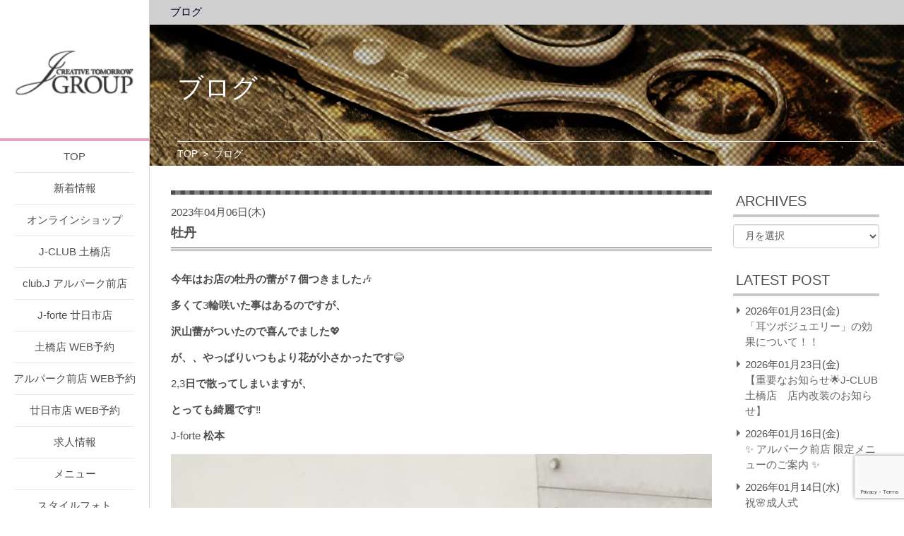

--- FILE ---
content_type: text/html; charset=UTF-8
request_url: https://j-group-hair.com/2023/04/06/%E7%89%A1%E4%B8%B9-2/
body_size: 17177
content:
<!DOCTYPE HTML PUBLIC "-//W3C//DTD HTML 4.01 Transitional//EN" "http://www.w3.org/TR/html4/loose.dtd">
<html>

<head>
    <meta name="viewport" content="width=device-width">
    <meta charset="UTF-8">
    <title>牡丹 - Jグループ</title>
    <link rel="stylesheet" type="text/css" href="https://j-group-hair.com/wp-content/themes/ASTERIA-basic/css/additional.css?1">
    <link rel="stylesheet" type="text/css" href="https://j-group-hair.com/wp-content/themes/ASTERIA-basic/css/common.css?1104">
    <link rel="stylesheet" type="text/css" href="https://j-group-hair.com/wp-content/themes/ASTERIA-basic/bxslider/jquery.bxslider.css">
    <link rel="stylesheet" type="text/css" href="https://j-group-hair.com/wp-content/themes/ASTERIA-basic/slickslider/slick.css">
                        
        
    <script type="text/javascript" src="https://j-group-hair.com/wp-content/themes/ASTERIA-basic/js/jquery-1.11.0.min.js"></script>
    <script type="text/javascript" src="https://j-group-hair.com/wp-content/themes/ASTERIA-basic/bxslider/jquery.bxslider.js"></script>
    <script type="text/javascript" src="https://j-group-hair.com/wp-content/themes/ASTERIA-basic/slickslider/slick.js"></script>

    <script type="text/javascript" src="https://j-group-hair.com/wp-content/themes/ASTERIA-basic/bower_components/mobile-detect/mobile-detect.min.js"></script>
    <script type="text/javascript" src="https://j-group-hair.com/wp-content/themes/ASTERIA-basic/bower_components/sticky-kit/jquery.sticky-kit.min.js"></script>
    <script type="text/javascript" src="https://cdnjs.cloudflare.com/ajax/libs/jquery.perfect-scrollbar/1.5.5/perfect-scrollbar.min.js"></script>
    <script type="text/javascript" src="https://j-group-hair.com/wp-content/themes/ASTERIA-basic/js/product.js"></script>

    <script type="text/javascript" src="https://j-group-hair.com/wp-content/themes/ASTERIA-basic/js/script.js"></script>
    
		<!-- All in One SEO 4.8.7 - aioseo.com -->
	<meta name="description" content="今年はお店の牡丹の蕾が７個つきました🎶 多くて3輪咲いた事はあるのですが、 沢山蕾がついたので" />
	<meta name="robots" content="max-image-preview:large" />
	<meta name="author" content="synka"/>
	<link rel="canonical" href="https://j-group-hair.com/2023/04/06/%e7%89%a1%e4%b8%b9-2/" />
	<meta name="generator" content="All in One SEO (AIOSEO) 4.8.7" />
		<meta property="og:locale" content="ja_JP" />
		<meta property="og:site_name" content="Jグループ -" />
		<meta property="og:type" content="article" />
		<meta property="og:title" content="牡丹 - Jグループ" />
		<meta property="og:description" content="今年はお店の牡丹の蕾が７個つきました🎶 多くて3輪咲いた事はあるのですが、 沢山蕾がついたので" />
		<meta property="og:url" content="https://j-group-hair.com/2023/04/06/%e7%89%a1%e4%b8%b9-2/" />
		<meta property="article:published_time" content="2023-04-06T11:16:28+00:00" />
		<meta property="article:modified_time" content="2023-04-06T11:16:29+00:00" />
		<meta name="twitter:card" content="summary_large_image" />
		<meta name="twitter:title" content="牡丹 - Jグループ" />
		<meta name="twitter:description" content="今年はお店の牡丹の蕾が７個つきました🎶 多くて3輪咲いた事はあるのですが、 沢山蕾がついたので" />
		<script type="application/ld+json" class="aioseo-schema">
			{"@context":"https:\/\/schema.org","@graph":[{"@type":"BlogPosting","@id":"https:\/\/j-group-hair.com\/2023\/04\/06\/%e7%89%a1%e4%b8%b9-2\/#blogposting","name":"\u7261\u4e39 - J\u30b0\u30eb\u30fc\u30d7","headline":"\u7261\u4e39","author":{"@id":"https:\/\/j-group-hair.com\/author\/synka\/#author"},"publisher":{"@id":"https:\/\/j-group-hair.com\/#organization"},"image":{"@type":"ImageObject","url":"https:\/\/j-group-hair.com\/wp-content\/uploads\/2023\/04\/A258FB1A-C1FA-4098-B21A-176381DA472A-768x1024.jpeg","@id":"https:\/\/j-group-hair.com\/2023\/04\/06\/%e7%89%a1%e4%b8%b9-2\/#articleImage"},"datePublished":"2023-04-06T20:16:28+09:00","dateModified":"2023-04-06T20:16:29+09:00","inLanguage":"ja","mainEntityOfPage":{"@id":"https:\/\/j-group-hair.com\/2023\/04\/06\/%e7%89%a1%e4%b8%b9-2\/#webpage"},"isPartOf":{"@id":"https:\/\/j-group-hair.com\/2023\/04\/06\/%e7%89%a1%e4%b8%b9-2\/#webpage"},"articleSection":"\u30d6\u30ed\u30b0"},{"@type":"BreadcrumbList","@id":"https:\/\/j-group-hair.com\/2023\/04\/06\/%e7%89%a1%e4%b8%b9-2\/#breadcrumblist","itemListElement":[{"@type":"ListItem","@id":"https:\/\/j-group-hair.com#listItem","position":1,"name":"Home","item":"https:\/\/j-group-hair.com","nextItem":{"@type":"ListItem","@id":"https:\/\/j-group-hair.com\/category\/%e3%83%96%e3%83%ad%e3%82%b0\/#listItem","name":"\u30d6\u30ed\u30b0"}},{"@type":"ListItem","@id":"https:\/\/j-group-hair.com\/category\/%e3%83%96%e3%83%ad%e3%82%b0\/#listItem","position":2,"name":"\u30d6\u30ed\u30b0","item":"https:\/\/j-group-hair.com\/category\/%e3%83%96%e3%83%ad%e3%82%b0\/","nextItem":{"@type":"ListItem","@id":"https:\/\/j-group-hair.com\/2023\/04\/06\/%e7%89%a1%e4%b8%b9-2\/#listItem","name":"\u7261\u4e39"},"previousItem":{"@type":"ListItem","@id":"https:\/\/j-group-hair.com#listItem","name":"Home"}},{"@type":"ListItem","@id":"https:\/\/j-group-hair.com\/2023\/04\/06\/%e7%89%a1%e4%b8%b9-2\/#listItem","position":3,"name":"\u7261\u4e39","previousItem":{"@type":"ListItem","@id":"https:\/\/j-group-hair.com\/category\/%e3%83%96%e3%83%ad%e3%82%b0\/#listItem","name":"\u30d6\u30ed\u30b0"}}]},{"@type":"Organization","@id":"https:\/\/j-group-hair.com\/#organization","name":"J\u30b0\u30eb\u30fc\u30d7","url":"https:\/\/j-group-hair.com\/"},{"@type":"Person","@id":"https:\/\/j-group-hair.com\/author\/synka\/#author","url":"https:\/\/j-group-hair.com\/author\/synka\/","name":"synka","image":{"@type":"ImageObject","@id":"https:\/\/j-group-hair.com\/2023\/04\/06\/%e7%89%a1%e4%b8%b9-2\/#authorImage","url":"https:\/\/secure.gravatar.com\/avatar\/b1bb20d5db2a0bcd69357e624da23389d26572847e8851a939e77adccfbdeef2?s=96&d=mm&r=g","width":96,"height":96,"caption":"synka"}},{"@type":"WebPage","@id":"https:\/\/j-group-hair.com\/2023\/04\/06\/%e7%89%a1%e4%b8%b9-2\/#webpage","url":"https:\/\/j-group-hair.com\/2023\/04\/06\/%e7%89%a1%e4%b8%b9-2\/","name":"\u7261\u4e39 - J\u30b0\u30eb\u30fc\u30d7","description":"\u4eca\u5e74\u306f\u304a\u5e97\u306e\u7261\u4e39\u306e\u857e\u304c\uff17\u500b\u3064\u304d\u307e\u3057\u305f\ud83c\udfb6 \u591a\u304f\u30663\u8f2a\u54b2\u3044\u305f\u4e8b\u306f\u3042\u308b\u306e\u3067\u3059\u304c\u3001 \u6ca2\u5c71\u857e\u304c\u3064\u3044\u305f\u306e\u3067","inLanguage":"ja","isPartOf":{"@id":"https:\/\/j-group-hair.com\/#website"},"breadcrumb":{"@id":"https:\/\/j-group-hair.com\/2023\/04\/06\/%e7%89%a1%e4%b8%b9-2\/#breadcrumblist"},"author":{"@id":"https:\/\/j-group-hair.com\/author\/synka\/#author"},"creator":{"@id":"https:\/\/j-group-hair.com\/author\/synka\/#author"},"datePublished":"2023-04-06T20:16:28+09:00","dateModified":"2023-04-06T20:16:29+09:00"},{"@type":"WebSite","@id":"https:\/\/j-group-hair.com\/#website","url":"https:\/\/j-group-hair.com\/","name":"J\u30b0\u30eb\u30fc\u30d7","inLanguage":"ja","publisher":{"@id":"https:\/\/j-group-hair.com\/#organization"}}]}
		</script>
		<!-- All in One SEO -->

<link rel="alternate" type="application/rss+xml" title="Jグループ &raquo; フィード" href="https://j-group-hair.com/feed/" />
<link rel="alternate" type="application/rss+xml" title="Jグループ &raquo; コメントフィード" href="https://j-group-hair.com/comments/feed/" />
<link rel="alternate" type="application/rss+xml" title="Jグループ &raquo; 牡丹 のコメントのフィード" href="https://j-group-hair.com/2023/04/06/%e7%89%a1%e4%b8%b9-2/feed/" />
<link rel="alternate" title="oEmbed (JSON)" type="application/json+oembed" href="https://j-group-hair.com/wp-json/oembed/1.0/embed?url=https%3A%2F%2Fj-group-hair.com%2F2023%2F04%2F06%2F%25e7%2589%25a1%25e4%25b8%25b9-2%2F" />
<link rel="alternate" title="oEmbed (XML)" type="text/xml+oembed" href="https://j-group-hair.com/wp-json/oembed/1.0/embed?url=https%3A%2F%2Fj-group-hair.com%2F2023%2F04%2F06%2F%25e7%2589%25a1%25e4%25b8%25b9-2%2F&#038;format=xml" />
	<style type="text/css">
	.wp-pagenavi{float:left !important; }
	</style>
  <style id='wp-img-auto-sizes-contain-inline-css' type='text/css'>
img:is([sizes=auto i],[sizes^="auto," i]){contain-intrinsic-size:3000px 1500px}
/*# sourceURL=wp-img-auto-sizes-contain-inline-css */
</style>
<style id='wp-emoji-styles-inline-css' type='text/css'>

	img.wp-smiley, img.emoji {
		display: inline !important;
		border: none !important;
		box-shadow: none !important;
		height: 1em !important;
		width: 1em !important;
		margin: 0 0.07em !important;
		vertical-align: -0.1em !important;
		background: none !important;
		padding: 0 !important;
	}
/*# sourceURL=wp-emoji-styles-inline-css */
</style>
<style id='wp-block-library-inline-css' type='text/css'>
:root{--wp-block-synced-color:#7a00df;--wp-block-synced-color--rgb:122,0,223;--wp-bound-block-color:var(--wp-block-synced-color);--wp-editor-canvas-background:#ddd;--wp-admin-theme-color:#007cba;--wp-admin-theme-color--rgb:0,124,186;--wp-admin-theme-color-darker-10:#006ba1;--wp-admin-theme-color-darker-10--rgb:0,107,160.5;--wp-admin-theme-color-darker-20:#005a87;--wp-admin-theme-color-darker-20--rgb:0,90,135;--wp-admin-border-width-focus:2px}@media (min-resolution:192dpi){:root{--wp-admin-border-width-focus:1.5px}}.wp-element-button{cursor:pointer}:root .has-very-light-gray-background-color{background-color:#eee}:root .has-very-dark-gray-background-color{background-color:#313131}:root .has-very-light-gray-color{color:#eee}:root .has-very-dark-gray-color{color:#313131}:root .has-vivid-green-cyan-to-vivid-cyan-blue-gradient-background{background:linear-gradient(135deg,#00d084,#0693e3)}:root .has-purple-crush-gradient-background{background:linear-gradient(135deg,#34e2e4,#4721fb 50%,#ab1dfe)}:root .has-hazy-dawn-gradient-background{background:linear-gradient(135deg,#faaca8,#dad0ec)}:root .has-subdued-olive-gradient-background{background:linear-gradient(135deg,#fafae1,#67a671)}:root .has-atomic-cream-gradient-background{background:linear-gradient(135deg,#fdd79a,#004a59)}:root .has-nightshade-gradient-background{background:linear-gradient(135deg,#330968,#31cdcf)}:root .has-midnight-gradient-background{background:linear-gradient(135deg,#020381,#2874fc)}:root{--wp--preset--font-size--normal:16px;--wp--preset--font-size--huge:42px}.has-regular-font-size{font-size:1em}.has-larger-font-size{font-size:2.625em}.has-normal-font-size{font-size:var(--wp--preset--font-size--normal)}.has-huge-font-size{font-size:var(--wp--preset--font-size--huge)}.has-text-align-center{text-align:center}.has-text-align-left{text-align:left}.has-text-align-right{text-align:right}.has-fit-text{white-space:nowrap!important}#end-resizable-editor-section{display:none}.aligncenter{clear:both}.items-justified-left{justify-content:flex-start}.items-justified-center{justify-content:center}.items-justified-right{justify-content:flex-end}.items-justified-space-between{justify-content:space-between}.screen-reader-text{border:0;clip-path:inset(50%);height:1px;margin:-1px;overflow:hidden;padding:0;position:absolute;width:1px;word-wrap:normal!important}.screen-reader-text:focus{background-color:#ddd;clip-path:none;color:#444;display:block;font-size:1em;height:auto;left:5px;line-height:normal;padding:15px 23px 14px;text-decoration:none;top:5px;width:auto;z-index:100000}html :where(.has-border-color){border-style:solid}html :where([style*=border-top-color]){border-top-style:solid}html :where([style*=border-right-color]){border-right-style:solid}html :where([style*=border-bottom-color]){border-bottom-style:solid}html :where([style*=border-left-color]){border-left-style:solid}html :where([style*=border-width]){border-style:solid}html :where([style*=border-top-width]){border-top-style:solid}html :where([style*=border-right-width]){border-right-style:solid}html :where([style*=border-bottom-width]){border-bottom-style:solid}html :where([style*=border-left-width]){border-left-style:solid}html :where(img[class*=wp-image-]){height:auto;max-width:100%}:where(figure){margin:0 0 1em}html :where(.is-position-sticky){--wp-admin--admin-bar--position-offset:var(--wp-admin--admin-bar--height,0px)}@media screen and (max-width:600px){html :where(.is-position-sticky){--wp-admin--admin-bar--position-offset:0px}}

/*# sourceURL=wp-block-library-inline-css */
</style><style id='wp-block-image-inline-css' type='text/css'>
.wp-block-image>a,.wp-block-image>figure>a{display:inline-block}.wp-block-image img{box-sizing:border-box;height:auto;max-width:100%;vertical-align:bottom}@media not (prefers-reduced-motion){.wp-block-image img.hide{visibility:hidden}.wp-block-image img.show{animation:show-content-image .4s}}.wp-block-image[style*=border-radius] img,.wp-block-image[style*=border-radius]>a{border-radius:inherit}.wp-block-image.has-custom-border img{box-sizing:border-box}.wp-block-image.aligncenter{text-align:center}.wp-block-image.alignfull>a,.wp-block-image.alignwide>a{width:100%}.wp-block-image.alignfull img,.wp-block-image.alignwide img{height:auto;width:100%}.wp-block-image .aligncenter,.wp-block-image .alignleft,.wp-block-image .alignright,.wp-block-image.aligncenter,.wp-block-image.alignleft,.wp-block-image.alignright{display:table}.wp-block-image .aligncenter>figcaption,.wp-block-image .alignleft>figcaption,.wp-block-image .alignright>figcaption,.wp-block-image.aligncenter>figcaption,.wp-block-image.alignleft>figcaption,.wp-block-image.alignright>figcaption{caption-side:bottom;display:table-caption}.wp-block-image .alignleft{float:left;margin:.5em 1em .5em 0}.wp-block-image .alignright{float:right;margin:.5em 0 .5em 1em}.wp-block-image .aligncenter{margin-left:auto;margin-right:auto}.wp-block-image :where(figcaption){margin-bottom:1em;margin-top:.5em}.wp-block-image.is-style-circle-mask img{border-radius:9999px}@supports ((-webkit-mask-image:none) or (mask-image:none)) or (-webkit-mask-image:none){.wp-block-image.is-style-circle-mask img{border-radius:0;-webkit-mask-image:url('data:image/svg+xml;utf8,<svg viewBox="0 0 100 100" xmlns="http://www.w3.org/2000/svg"><circle cx="50" cy="50" r="50"/></svg>');mask-image:url('data:image/svg+xml;utf8,<svg viewBox="0 0 100 100" xmlns="http://www.w3.org/2000/svg"><circle cx="50" cy="50" r="50"/></svg>');mask-mode:alpha;-webkit-mask-position:center;mask-position:center;-webkit-mask-repeat:no-repeat;mask-repeat:no-repeat;-webkit-mask-size:contain;mask-size:contain}}:root :where(.wp-block-image.is-style-rounded img,.wp-block-image .is-style-rounded img){border-radius:9999px}.wp-block-image figure{margin:0}.wp-lightbox-container{display:flex;flex-direction:column;position:relative}.wp-lightbox-container img{cursor:zoom-in}.wp-lightbox-container img:hover+button{opacity:1}.wp-lightbox-container button{align-items:center;backdrop-filter:blur(16px) saturate(180%);background-color:#5a5a5a40;border:none;border-radius:4px;cursor:zoom-in;display:flex;height:20px;justify-content:center;opacity:0;padding:0;position:absolute;right:16px;text-align:center;top:16px;width:20px;z-index:100}@media not (prefers-reduced-motion){.wp-lightbox-container button{transition:opacity .2s ease}}.wp-lightbox-container button:focus-visible{outline:3px auto #5a5a5a40;outline:3px auto -webkit-focus-ring-color;outline-offset:3px}.wp-lightbox-container button:hover{cursor:pointer;opacity:1}.wp-lightbox-container button:focus{opacity:1}.wp-lightbox-container button:focus,.wp-lightbox-container button:hover,.wp-lightbox-container button:not(:hover):not(:active):not(.has-background){background-color:#5a5a5a40;border:none}.wp-lightbox-overlay{box-sizing:border-box;cursor:zoom-out;height:100vh;left:0;overflow:hidden;position:fixed;top:0;visibility:hidden;width:100%;z-index:100000}.wp-lightbox-overlay .close-button{align-items:center;cursor:pointer;display:flex;justify-content:center;min-height:40px;min-width:40px;padding:0;position:absolute;right:calc(env(safe-area-inset-right) + 16px);top:calc(env(safe-area-inset-top) + 16px);z-index:5000000}.wp-lightbox-overlay .close-button:focus,.wp-lightbox-overlay .close-button:hover,.wp-lightbox-overlay .close-button:not(:hover):not(:active):not(.has-background){background:none;border:none}.wp-lightbox-overlay .lightbox-image-container{height:var(--wp--lightbox-container-height);left:50%;overflow:hidden;position:absolute;top:50%;transform:translate(-50%,-50%);transform-origin:top left;width:var(--wp--lightbox-container-width);z-index:9999999999}.wp-lightbox-overlay .wp-block-image{align-items:center;box-sizing:border-box;display:flex;height:100%;justify-content:center;margin:0;position:relative;transform-origin:0 0;width:100%;z-index:3000000}.wp-lightbox-overlay .wp-block-image img{height:var(--wp--lightbox-image-height);min-height:var(--wp--lightbox-image-height);min-width:var(--wp--lightbox-image-width);width:var(--wp--lightbox-image-width)}.wp-lightbox-overlay .wp-block-image figcaption{display:none}.wp-lightbox-overlay button{background:none;border:none}.wp-lightbox-overlay .scrim{background-color:#fff;height:100%;opacity:.9;position:absolute;width:100%;z-index:2000000}.wp-lightbox-overlay.active{visibility:visible}@media not (prefers-reduced-motion){.wp-lightbox-overlay.active{animation:turn-on-visibility .25s both}.wp-lightbox-overlay.active img{animation:turn-on-visibility .35s both}.wp-lightbox-overlay.show-closing-animation:not(.active){animation:turn-off-visibility .35s both}.wp-lightbox-overlay.show-closing-animation:not(.active) img{animation:turn-off-visibility .25s both}.wp-lightbox-overlay.zoom.active{animation:none;opacity:1;visibility:visible}.wp-lightbox-overlay.zoom.active .lightbox-image-container{animation:lightbox-zoom-in .4s}.wp-lightbox-overlay.zoom.active .lightbox-image-container img{animation:none}.wp-lightbox-overlay.zoom.active .scrim{animation:turn-on-visibility .4s forwards}.wp-lightbox-overlay.zoom.show-closing-animation:not(.active){animation:none}.wp-lightbox-overlay.zoom.show-closing-animation:not(.active) .lightbox-image-container{animation:lightbox-zoom-out .4s}.wp-lightbox-overlay.zoom.show-closing-animation:not(.active) .lightbox-image-container img{animation:none}.wp-lightbox-overlay.zoom.show-closing-animation:not(.active) .scrim{animation:turn-off-visibility .4s forwards}}@keyframes show-content-image{0%{visibility:hidden}99%{visibility:hidden}to{visibility:visible}}@keyframes turn-on-visibility{0%{opacity:0}to{opacity:1}}@keyframes turn-off-visibility{0%{opacity:1;visibility:visible}99%{opacity:0;visibility:visible}to{opacity:0;visibility:hidden}}@keyframes lightbox-zoom-in{0%{transform:translate(calc((-100vw + var(--wp--lightbox-scrollbar-width))/2 + var(--wp--lightbox-initial-left-position)),calc(-50vh + var(--wp--lightbox-initial-top-position))) scale(var(--wp--lightbox-scale))}to{transform:translate(-50%,-50%) scale(1)}}@keyframes lightbox-zoom-out{0%{transform:translate(-50%,-50%) scale(1);visibility:visible}99%{visibility:visible}to{transform:translate(calc((-100vw + var(--wp--lightbox-scrollbar-width))/2 + var(--wp--lightbox-initial-left-position)),calc(-50vh + var(--wp--lightbox-initial-top-position))) scale(var(--wp--lightbox-scale));visibility:hidden}}
/*# sourceURL=https://j-group-hair.com/wp-includes/blocks/image/style.min.css */
</style>
<style id='wp-block-paragraph-inline-css' type='text/css'>
.is-small-text{font-size:.875em}.is-regular-text{font-size:1em}.is-large-text{font-size:2.25em}.is-larger-text{font-size:3em}.has-drop-cap:not(:focus):first-letter{float:left;font-size:8.4em;font-style:normal;font-weight:100;line-height:.68;margin:.05em .1em 0 0;text-transform:uppercase}body.rtl .has-drop-cap:not(:focus):first-letter{float:none;margin-left:.1em}p.has-drop-cap.has-background{overflow:hidden}:root :where(p.has-background){padding:1.25em 2.375em}:where(p.has-text-color:not(.has-link-color)) a{color:inherit}p.has-text-align-left[style*="writing-mode:vertical-lr"],p.has-text-align-right[style*="writing-mode:vertical-rl"]{rotate:180deg}
/*# sourceURL=https://j-group-hair.com/wp-includes/blocks/paragraph/style.min.css */
</style>
<link rel='stylesheet' id='wc-blocks-style-css' href='https://j-group-hair.com/wp-content/plugins/woocommerce/assets/client/blocks/wc-blocks.css?ver=wc-10.2.3' type='text/css' media='all' />
<style id='global-styles-inline-css' type='text/css'>
:root{--wp--preset--aspect-ratio--square: 1;--wp--preset--aspect-ratio--4-3: 4/3;--wp--preset--aspect-ratio--3-4: 3/4;--wp--preset--aspect-ratio--3-2: 3/2;--wp--preset--aspect-ratio--2-3: 2/3;--wp--preset--aspect-ratio--16-9: 16/9;--wp--preset--aspect-ratio--9-16: 9/16;--wp--preset--color--black: #000000;--wp--preset--color--cyan-bluish-gray: #abb8c3;--wp--preset--color--white: #ffffff;--wp--preset--color--pale-pink: #f78da7;--wp--preset--color--vivid-red: #cf2e2e;--wp--preset--color--luminous-vivid-orange: #ff6900;--wp--preset--color--luminous-vivid-amber: #fcb900;--wp--preset--color--light-green-cyan: #7bdcb5;--wp--preset--color--vivid-green-cyan: #00d084;--wp--preset--color--pale-cyan-blue: #8ed1fc;--wp--preset--color--vivid-cyan-blue: #0693e3;--wp--preset--color--vivid-purple: #9b51e0;--wp--preset--gradient--vivid-cyan-blue-to-vivid-purple: linear-gradient(135deg,rgb(6,147,227) 0%,rgb(155,81,224) 100%);--wp--preset--gradient--light-green-cyan-to-vivid-green-cyan: linear-gradient(135deg,rgb(122,220,180) 0%,rgb(0,208,130) 100%);--wp--preset--gradient--luminous-vivid-amber-to-luminous-vivid-orange: linear-gradient(135deg,rgb(252,185,0) 0%,rgb(255,105,0) 100%);--wp--preset--gradient--luminous-vivid-orange-to-vivid-red: linear-gradient(135deg,rgb(255,105,0) 0%,rgb(207,46,46) 100%);--wp--preset--gradient--very-light-gray-to-cyan-bluish-gray: linear-gradient(135deg,rgb(238,238,238) 0%,rgb(169,184,195) 100%);--wp--preset--gradient--cool-to-warm-spectrum: linear-gradient(135deg,rgb(74,234,220) 0%,rgb(151,120,209) 20%,rgb(207,42,186) 40%,rgb(238,44,130) 60%,rgb(251,105,98) 80%,rgb(254,248,76) 100%);--wp--preset--gradient--blush-light-purple: linear-gradient(135deg,rgb(255,206,236) 0%,rgb(152,150,240) 100%);--wp--preset--gradient--blush-bordeaux: linear-gradient(135deg,rgb(254,205,165) 0%,rgb(254,45,45) 50%,rgb(107,0,62) 100%);--wp--preset--gradient--luminous-dusk: linear-gradient(135deg,rgb(255,203,112) 0%,rgb(199,81,192) 50%,rgb(65,88,208) 100%);--wp--preset--gradient--pale-ocean: linear-gradient(135deg,rgb(255,245,203) 0%,rgb(182,227,212) 50%,rgb(51,167,181) 100%);--wp--preset--gradient--electric-grass: linear-gradient(135deg,rgb(202,248,128) 0%,rgb(113,206,126) 100%);--wp--preset--gradient--midnight: linear-gradient(135deg,rgb(2,3,129) 0%,rgb(40,116,252) 100%);--wp--preset--font-size--small: 13px;--wp--preset--font-size--medium: 20px;--wp--preset--font-size--large: 36px;--wp--preset--font-size--x-large: 42px;--wp--preset--spacing--20: 0.44rem;--wp--preset--spacing--30: 0.67rem;--wp--preset--spacing--40: 1rem;--wp--preset--spacing--50: 1.5rem;--wp--preset--spacing--60: 2.25rem;--wp--preset--spacing--70: 3.38rem;--wp--preset--spacing--80: 5.06rem;--wp--preset--shadow--natural: 6px 6px 9px rgba(0, 0, 0, 0.2);--wp--preset--shadow--deep: 12px 12px 50px rgba(0, 0, 0, 0.4);--wp--preset--shadow--sharp: 6px 6px 0px rgba(0, 0, 0, 0.2);--wp--preset--shadow--outlined: 6px 6px 0px -3px rgb(255, 255, 255), 6px 6px rgb(0, 0, 0);--wp--preset--shadow--crisp: 6px 6px 0px rgb(0, 0, 0);}:where(.is-layout-flex){gap: 0.5em;}:where(.is-layout-grid){gap: 0.5em;}body .is-layout-flex{display: flex;}.is-layout-flex{flex-wrap: wrap;align-items: center;}.is-layout-flex > :is(*, div){margin: 0;}body .is-layout-grid{display: grid;}.is-layout-grid > :is(*, div){margin: 0;}:where(.wp-block-columns.is-layout-flex){gap: 2em;}:where(.wp-block-columns.is-layout-grid){gap: 2em;}:where(.wp-block-post-template.is-layout-flex){gap: 1.25em;}:where(.wp-block-post-template.is-layout-grid){gap: 1.25em;}.has-black-color{color: var(--wp--preset--color--black) !important;}.has-cyan-bluish-gray-color{color: var(--wp--preset--color--cyan-bluish-gray) !important;}.has-white-color{color: var(--wp--preset--color--white) !important;}.has-pale-pink-color{color: var(--wp--preset--color--pale-pink) !important;}.has-vivid-red-color{color: var(--wp--preset--color--vivid-red) !important;}.has-luminous-vivid-orange-color{color: var(--wp--preset--color--luminous-vivid-orange) !important;}.has-luminous-vivid-amber-color{color: var(--wp--preset--color--luminous-vivid-amber) !important;}.has-light-green-cyan-color{color: var(--wp--preset--color--light-green-cyan) !important;}.has-vivid-green-cyan-color{color: var(--wp--preset--color--vivid-green-cyan) !important;}.has-pale-cyan-blue-color{color: var(--wp--preset--color--pale-cyan-blue) !important;}.has-vivid-cyan-blue-color{color: var(--wp--preset--color--vivid-cyan-blue) !important;}.has-vivid-purple-color{color: var(--wp--preset--color--vivid-purple) !important;}.has-black-background-color{background-color: var(--wp--preset--color--black) !important;}.has-cyan-bluish-gray-background-color{background-color: var(--wp--preset--color--cyan-bluish-gray) !important;}.has-white-background-color{background-color: var(--wp--preset--color--white) !important;}.has-pale-pink-background-color{background-color: var(--wp--preset--color--pale-pink) !important;}.has-vivid-red-background-color{background-color: var(--wp--preset--color--vivid-red) !important;}.has-luminous-vivid-orange-background-color{background-color: var(--wp--preset--color--luminous-vivid-orange) !important;}.has-luminous-vivid-amber-background-color{background-color: var(--wp--preset--color--luminous-vivid-amber) !important;}.has-light-green-cyan-background-color{background-color: var(--wp--preset--color--light-green-cyan) !important;}.has-vivid-green-cyan-background-color{background-color: var(--wp--preset--color--vivid-green-cyan) !important;}.has-pale-cyan-blue-background-color{background-color: var(--wp--preset--color--pale-cyan-blue) !important;}.has-vivid-cyan-blue-background-color{background-color: var(--wp--preset--color--vivid-cyan-blue) !important;}.has-vivid-purple-background-color{background-color: var(--wp--preset--color--vivid-purple) !important;}.has-black-border-color{border-color: var(--wp--preset--color--black) !important;}.has-cyan-bluish-gray-border-color{border-color: var(--wp--preset--color--cyan-bluish-gray) !important;}.has-white-border-color{border-color: var(--wp--preset--color--white) !important;}.has-pale-pink-border-color{border-color: var(--wp--preset--color--pale-pink) !important;}.has-vivid-red-border-color{border-color: var(--wp--preset--color--vivid-red) !important;}.has-luminous-vivid-orange-border-color{border-color: var(--wp--preset--color--luminous-vivid-orange) !important;}.has-luminous-vivid-amber-border-color{border-color: var(--wp--preset--color--luminous-vivid-amber) !important;}.has-light-green-cyan-border-color{border-color: var(--wp--preset--color--light-green-cyan) !important;}.has-vivid-green-cyan-border-color{border-color: var(--wp--preset--color--vivid-green-cyan) !important;}.has-pale-cyan-blue-border-color{border-color: var(--wp--preset--color--pale-cyan-blue) !important;}.has-vivid-cyan-blue-border-color{border-color: var(--wp--preset--color--vivid-cyan-blue) !important;}.has-vivid-purple-border-color{border-color: var(--wp--preset--color--vivid-purple) !important;}.has-vivid-cyan-blue-to-vivid-purple-gradient-background{background: var(--wp--preset--gradient--vivid-cyan-blue-to-vivid-purple) !important;}.has-light-green-cyan-to-vivid-green-cyan-gradient-background{background: var(--wp--preset--gradient--light-green-cyan-to-vivid-green-cyan) !important;}.has-luminous-vivid-amber-to-luminous-vivid-orange-gradient-background{background: var(--wp--preset--gradient--luminous-vivid-amber-to-luminous-vivid-orange) !important;}.has-luminous-vivid-orange-to-vivid-red-gradient-background{background: var(--wp--preset--gradient--luminous-vivid-orange-to-vivid-red) !important;}.has-very-light-gray-to-cyan-bluish-gray-gradient-background{background: var(--wp--preset--gradient--very-light-gray-to-cyan-bluish-gray) !important;}.has-cool-to-warm-spectrum-gradient-background{background: var(--wp--preset--gradient--cool-to-warm-spectrum) !important;}.has-blush-light-purple-gradient-background{background: var(--wp--preset--gradient--blush-light-purple) !important;}.has-blush-bordeaux-gradient-background{background: var(--wp--preset--gradient--blush-bordeaux) !important;}.has-luminous-dusk-gradient-background{background: var(--wp--preset--gradient--luminous-dusk) !important;}.has-pale-ocean-gradient-background{background: var(--wp--preset--gradient--pale-ocean) !important;}.has-electric-grass-gradient-background{background: var(--wp--preset--gradient--electric-grass) !important;}.has-midnight-gradient-background{background: var(--wp--preset--gradient--midnight) !important;}.has-small-font-size{font-size: var(--wp--preset--font-size--small) !important;}.has-medium-font-size{font-size: var(--wp--preset--font-size--medium) !important;}.has-large-font-size{font-size: var(--wp--preset--font-size--large) !important;}.has-x-large-font-size{font-size: var(--wp--preset--font-size--x-large) !important;}
/*# sourceURL=global-styles-inline-css */
</style>

<style id='classic-theme-styles-inline-css' type='text/css'>
/*! This file is auto-generated */
.wp-block-button__link{color:#fff;background-color:#32373c;border-radius:9999px;box-shadow:none;text-decoration:none;padding:calc(.667em + 2px) calc(1.333em + 2px);font-size:1.125em}.wp-block-file__button{background:#32373c;color:#fff;text-decoration:none}
/*# sourceURL=/wp-includes/css/classic-themes.min.css */
</style>
<link rel='stylesheet' id='contact-form-7-css' href='https://j-group-hair.com/wp-content/plugins/contact-form-7/includes/css/styles.css?ver=6.1.2' type='text/css' media='all' />
<link rel='stylesheet' id='woocommerce-layout-css' href='https://j-group-hair.com/wp-content/plugins/woocommerce/assets/css/woocommerce-layout.css?ver=10.2.3' type='text/css' media='all' />
<link rel='stylesheet' id='woocommerce-smallscreen-css' href='https://j-group-hair.com/wp-content/plugins/woocommerce/assets/css/woocommerce-smallscreen.css?ver=10.2.3' type='text/css' media='only screen and (max-width: 768px)' />
<link rel='stylesheet' id='woocommerce-general-css' href='https://j-group-hair.com/wp-content/plugins/woocommerce/assets/css/woocommerce.css?ver=10.2.3' type='text/css' media='all' />
<style id='woocommerce-inline-inline-css' type='text/css'>
.woocommerce form .form-row .required { visibility: visible; }
/*# sourceURL=woocommerce-inline-inline-css */
</style>
<link rel='stylesheet' id='brands-styles-css' href='https://j-group-hair.com/wp-content/plugins/woocommerce/assets/css/brands.css?ver=10.2.3' type='text/css' media='all' />
<link rel='stylesheet' id='mytheme-style-css' href='https://j-group-hair.com/wp-content/themes/ASTERIA-basic/style.css?ver=1.2' type='text/css' media='all' />
<link rel='stylesheet' id='fancybox-css' href='https://j-group-hair.com/wp-content/plugins/easy-fancybox/fancybox/1.5.4/jquery.fancybox.min.css?ver=6.9' type='text/css' media='screen' />
<link rel='stylesheet' id='wp-pagenavi-style-css' href='https://j-group-hair.com/wp-content/plugins/wp-pagenavi-style/css/css3_black_glossy.css?ver=1.0' type='text/css' media='all' />
<script type="text/javascript" src="https://j-group-hair.com/wp-includes/js/jquery/jquery.min.js?ver=3.7.1" id="jquery-core-js"></script>
<script type="text/javascript" src="https://j-group-hair.com/wp-includes/js/jquery/jquery-migrate.min.js?ver=3.4.1" id="jquery-migrate-js"></script>
<script type="text/javascript" src="https://j-group-hair.com/wp-content/plugins/woocommerce/assets/js/jquery-blockui/jquery.blockUI.min.js?ver=2.7.0-wc.10.2.3" id="jquery-blockui-js" defer="defer" data-wp-strategy="defer"></script>
<script type="text/javascript" id="wc-add-to-cart-js-extra">
/* <![CDATA[ */
var wc_add_to_cart_params = {"ajax_url":"/wp-admin/admin-ajax.php","wc_ajax_url":"/?wc-ajax=%%endpoint%%","i18n_view_cart":"\u304a\u8cb7\u3044\u7269\u30ab\u30b4\u3092\u8868\u793a","cart_url":"https://j-group-hair.com/cart/","is_cart":"","cart_redirect_after_add":"no"};
//# sourceURL=wc-add-to-cart-js-extra
/* ]]> */
</script>
<script type="text/javascript" src="https://j-group-hair.com/wp-content/plugins/woocommerce/assets/js/frontend/add-to-cart.min.js?ver=10.2.3" id="wc-add-to-cart-js" defer="defer" data-wp-strategy="defer"></script>
<script type="text/javascript" src="https://j-group-hair.com/wp-content/plugins/woocommerce/assets/js/js-cookie/js.cookie.min.js?ver=2.1.4-wc.10.2.3" id="js-cookie-js" defer="defer" data-wp-strategy="defer"></script>
<script type="text/javascript" id="woocommerce-js-extra">
/* <![CDATA[ */
var woocommerce_params = {"ajax_url":"/wp-admin/admin-ajax.php","wc_ajax_url":"/?wc-ajax=%%endpoint%%","i18n_password_show":"\u30d1\u30b9\u30ef\u30fc\u30c9\u3092\u8868\u793a","i18n_password_hide":"\u30d1\u30b9\u30ef\u30fc\u30c9\u3092\u96a0\u3059"};
//# sourceURL=woocommerce-js-extra
/* ]]> */
</script>
<script type="text/javascript" src="https://j-group-hair.com/wp-content/plugins/woocommerce/assets/js/frontend/woocommerce.min.js?ver=10.2.3" id="woocommerce-js" defer="defer" data-wp-strategy="defer"></script>
<script type="text/javascript" id="WCPAY_ASSETS-js-extra">
/* <![CDATA[ */
var wcpayAssets = {"url":"https://j-group-hair.com/wp-content/plugins/woocommerce-payments/dist/"};
//# sourceURL=WCPAY_ASSETS-js-extra
/* ]]> */
</script>
<link rel="https://api.w.org/" href="https://j-group-hair.com/wp-json/" /><link rel="alternate" title="JSON" type="application/json" href="https://j-group-hair.com/wp-json/wp/v2/posts/7283" /><link rel="EditURI" type="application/rsd+xml" title="RSD" href="https://j-group-hair.com/xmlrpc.php?rsd" />
<meta name="generator" content="WordPress 6.9" />
<meta name="generator" content="WooCommerce 10.2.3" />
<link rel='shortlink' href='https://j-group-hair.com/?p=7283' />
	<style type="text/css">
	 .wp-pagenavi
	{
		font-size:12px !important;
	}
	</style>
	<meta name="pinterest-rich-pin" content="false" />	<noscript><style>.woocommerce-product-gallery{ opacity: 1 !important; }</style></noscript>
	<style type="text/css">.recentcomments a{display:inline !important;padding:0 !important;margin:0 !important;}</style>		<style type="text/css" id="wp-custom-css">
			.wc-block-components-totals-shipping .wc-block-components-totals-item__description{display:none;}		</style>
		<link rel='stylesheet' id='wc-stripe-blocks-checkout-style-css' href='https://j-group-hair.com/wp-content/plugins/woocommerce-gateway-stripe/build/upe-blocks.css?ver=cd8a631b1218abad291e' type='text/css' media='all' />
</head>

<body data-rsssl=1 class="wp-singular post-template-default single single-post postid-7283 single-format-standard wp-theme-ASTERIA-basic theme-ASTERIA-basic woocommerce-no-js single-author has-sidebar">
    <div id="header">
        <div class="wraper">
            <!-- <div class="sp sp-phone">
                <a href="tel:082-258-2428">
                    <img src="https://j-group-hair.com/wp-content/themes/ASTERIA-basic/img/common/icon-phone.png" alt="" width="45">
                </a>
            </div> -->
            <h1 class="logo">
                <a href="https://j-group-hair.com" class="hoverJS">
                    <img class="hlogo" src="https://j-group-hair.com/wp-content/themes/ASTERIA-basic/img/common/logo.png" alt="">
                </a>
            </h1>
            <a href="https://j-group1001.my.canva.site/naturalgracewig" target="_blank" class="sp btn-link-header">ウィッグ販売<br>についてはこちら</a>
            <a href="#" class="sp btn-menu">
                <img class="open" src="https://j-group-hair.com/wp-content/themes/ASTERIA-basic/img/common/icon-menu.png" alt="">
                <img class="close" src="https://j-group-hair.com/wp-content/themes/ASTERIA-basic/img/common/icon-menu-close.png" alt="">
            </a>
            <div class="head_right">
            	
                <div class="row_head row_nav">
                                            <ul class="nav_menu pc">
                            <li><a href="/">TOP</a></li>
<li><a href="https://j-group-hair.com/category/ニュース">新着情報</a></li>
<li><a href="https://j-group-hair.com/shop">オンラインショップ</a></li>
<li><a href="https://j-group-hair.com/dobashi">J-CLUB 土橋店</a></li>
<li><a href="https://j-group-hair.com/arupaku">club.J アルパーク前店</a></li>
<li><a href="https://j-group-hair.com/forte">J-forte 廿日市店</a></li>
<li><a href="https://beauty.hotpepper.jp/CSP/bt/reserve/?storeId=H000040247&ch=1">土橋店 WEB予約</a></li>
<li><a href="https://beauty.hotpepper.jp/CSP/bt/reserve/?storeId=H000109857&ch=1">アルパーク前店 WEB予約</a></li>
<li><a href="http://beauty.hotpepper.jp/CSP/bt/reserve/?storeId=H000215993&ch=1">廿日市店 WEB予約</a></li>
<li><a href="https://j-group-hair.com/recruit">求人情報</a></li>
<li><a href="https://j-group-hair.com/menu">メニュー</a></li>
<li><a href="https://j-group-hair.com/gallery">スタイルフォト</a></li>
<li><a href="https://j-group-hair.com/category/%E3%83%96%E3%83%AD%E3%82%B0/">ブログ</a></li>
<li><a href="https://youtube.com/@jgrouphiroshima?si=H8g7tmNt0204ZiO8">YOU TUBE</a></li>
<li><a href="https://www.instagram.com/jgroup1001?igsh=MTEyZjM5MWUyemEwMw%3D%3D&utm_source=qr">Instagram</a></li>
<li><a href="https://www.tiktok.com/@jgroup1001?_t=8lJQXDBjjl9&_r=1">TikTok</a></li>
                        </ul>
                    
                    <ul class="nav_menu sp">
                        <li><a href="/">TOP</a></li>
<li><a href="https://j-group-hair.com/category/ニュース">新着情報</a></li>
<li><a href="https://j-group-hair.com/shop">オンラインショップ</a></li>
<li><a href="https://j-group-hair.com/dobashi">J-CLUB 土橋店</a></li>
<li><a href="https://j-group-hair.com/arupaku">club.J アルパーク前店</a></li>
<li><a href="https://j-group-hair.com/forte">J-forte 廿日市店</a></li>
<li><a href="https://beauty.hotpepper.jp/CSP/bt/reserve/?storeId=H000040247&ch=1">土橋店 WEB予約</a></li>
<li><a href="https://beauty.hotpepper.jp/CSP/bt/reserve/?storeId=H000109857&ch=1">アルパーク前店 WEB予約</a></li>
<li><a href="http://beauty.hotpepper.jp/CSP/bt/reserve/?storeId=H000215993&ch=1">廿日市店 WEB予約</a></li>
<li><a href="https://j-group-hair.com/recruit">求人情報</a></li>
<li><a href="https://j-group-hair.com/menu">メニュー</a></li>
<li><a href="https://j-group-hair.com/gallery">スタイルフォト</a></li>
<li><a href="https://j-group-hair.com/category/%E3%83%96%E3%83%AD%E3%82%B0/">ブログ</a></li>
<li><a href="https://youtube.com/@jgrouphiroshima?si=H8g7tmNt0204ZiO8">YOU TUBE</a></li>
<li><a href="https://www.instagram.com/jgroup1001?igsh=MTEyZjM5MWUyemEwMw%3D%3D&utm_source=qr">Instagram</a></li>
<li><a href="https://www.tiktok.com/@jgroup1001?_t=8lJQXDBjjl9&_r=1">TikTok</a></li>
                        <li>
                            <!-- <div class="row_head">
                                <ul class="social">
                                    
                                    <li><a href="https://mobile.twitter.com/j_group0701" target="_balnk" class="hoverJS"><img src="https://j-group-hair.com/wp-content/themes/ASTERIA-basic/img/common/icon-twitter.png" alt=""></a></li>
                                    
                                    <li><a href="https://www.instagram.com/jgroup1001?igsh=MTEyZjM5MWUyemEwMw%3D%3D&utm_source=qr" target="_balnk" class="hoverJS"><img src="https://j-group-hair.com/wp-content/themes/ASTERIA-basic/img/common/icon-instagram.png" alt=""></a></li>
                                    <li><a href="https://www.tiktok.com/@jgroup1001?_t=8lJQXDBjjl9&_r=1" target="_balnk" class="hoverJS"><img width="31" src="https://j-group-hair.com/wp-content/themes/ASTERIA-basic/img/icon_tiktok.png" alt=""></a></li>
                                </ul>
                            </div> -->
                            <a href="https://j-group-hair.com/contact/" class="btn_nav hoverJS">お問い合わせ</a>
                        </li>
                    </ul>
                </div>

                <!-- row_nav -->
                	                <div class="row_head pc">
	                    <!-- <ul class="social">
	                        
                            <li><a href="https://mobile.twitter.com/j_group0701" target="_balnk" class="hoverJS"><img src="https://j-group-hair.com/wp-content/themes/ASTERIA-basic/img/common/icon-twitter.png" alt=""></a></li>
                            
                            <li><a href="https://www.instagram.com/jgroup1001?igsh=MTEyZjM5MWUyemEwMw%3D%3D&utm_source=qr" target="_balnk" class="hoverJS"><img src="https://j-group-hair.com/wp-content/themes/ASTERIA-basic/img/common/icon-instagram.png" alt=""></a></li>
                            <li><a href="https://www.tiktok.com/@jgroup1001?_t=8lJQXDBjjl9&_r=1" target="_balnk" class="hoverJS"><img width="31" src="https://j-group-hair.com/wp-content/themes/ASTERIA-basic/img/icon_tiktok.png" alt=""></a></li>
	                    </ul> -->
	                    <ul class="top_link pc">
	                        <li><a href="#">メニュー</a></li>
	                        <li><a href="#">メニュー</a></li>
	                        <li><a href="#">メニュー</a></li>
	                    </ul>
	                </div>
	                <!-- row_head -->
	                <div class="clear-fix"></div>
	                <a href="https://j-group-hair.com/contact/" class="btn_nav pc hoverJS">お問い合わせ</a>
	                <div class="clear-fix"></div>
				            </div>
            <!-- head_right -->
            <div class="clear-fix"></div>
        </div>
        <!-- wraper -->
    </div>
    <!-- header -->
<div id="content">
    <div class="banner_content">
        <ul class="nav_banner pc">
            <li>
                <a href="https://j-group-hair.com">
                    ブログ
                </a>
            </li>
        </ul>
        <!-- nav_banner -->
        <div class="box_image">
            <div class="inner">
                <h4 class="title_page">
                    ブログ
                </h4>
                <div class="breadcrumb">
                    <ul>
                        <li>
                            <a href="https://j-group-hair.com">TOP</a>
                        </li>
                        >
                        <li>
                            ブログ
                        </li>
                    </ul>
                </div>
            </div>
        </div>
    </div>
    <!-- banner_content -->
    <div class="area area1">
        <div class="container">

            <div class="main-col">
                <div class="inner">
                    <div class="main-col-body">
                                                    <div class="entry-content">
                                2023年04月06日(木)                                <h2 class="title">
                                    牡丹                                </h2>
                                
                                
<p><strong>今年はお店の牡丹の蕾が７個つきました</strong>&#x1f3b6;</p>



<p><strong>多くて</strong>3<strong>輪咲いた事はあるのですが、</strong></p>



<p><strong>沢山蕾がついたので喜んでました</strong>&#x1f496;</p>



<p><strong>が、、やっぱりいつもより花が小さかったです</strong>&#x1f602;</p>



<p>2,3<strong>日で散ってしまいますが、</strong></p>



<p><strong>とっても綺麗です</strong>&#x203c;&#xfe0f;</p>



<p>J-forte&nbsp;<strong>松本</strong></p>



<figure class="wp-block-image size-large"><img fetchpriority="high" decoding="async" width="768" height="1024" src="https://j-group-hair.com/wp-content/uploads/2023/04/A258FB1A-C1FA-4098-B21A-176381DA472A-768x1024.jpeg" alt="" class="wp-image-7284" srcset="https://j-group-hair.com/wp-content/uploads/2023/04/A258FB1A-C1FA-4098-B21A-176381DA472A-768x1024.jpeg 768w, https://j-group-hair.com/wp-content/uploads/2023/04/A258FB1A-C1FA-4098-B21A-176381DA472A-scaled-600x800.jpeg 600w, https://j-group-hair.com/wp-content/uploads/2023/04/A258FB1A-C1FA-4098-B21A-176381DA472A-225x300.jpeg 225w, https://j-group-hair.com/wp-content/uploads/2023/04/A258FB1A-C1FA-4098-B21A-176381DA472A-1152x1536.jpeg 1152w, https://j-group-hair.com/wp-content/uploads/2023/04/A258FB1A-C1FA-4098-B21A-176381DA472A-1536x2048.jpeg 1536w, https://j-group-hair.com/wp-content/uploads/2023/04/A258FB1A-C1FA-4098-B21A-176381DA472A-scaled.jpeg 1920w" sizes="(max-width: 768px) 100vw, 768px" /></figure>
                            </div>
                                                </div>
                </div>
            </div>

            <div class="right-col-sidebar">
    <h2 class="title mt0">
        ARCHIVES    </h2>
    <select name="archive-dropdown" onChange='document.location.href=this.options[this.selectedIndex].value;' class="form-control">
        <option value="">月を選択</option>
        	<option value='https://j-group-hair.com/2026/01/'> 2026年1月 &nbsp;(8)</option>
	<option value='https://j-group-hair.com/2025/12/'> 2025年12月 &nbsp;(6)</option>
	<option value='https://j-group-hair.com/2025/11/'> 2025年11月 &nbsp;(8)</option>
	<option value='https://j-group-hair.com/2025/10/'> 2025年10月 &nbsp;(6)</option>
	<option value='https://j-group-hair.com/2025/09/'> 2025年9月 &nbsp;(7)</option>
	<option value='https://j-group-hair.com/2025/08/'> 2025年8月 &nbsp;(9)</option>
	<option value='https://j-group-hair.com/2025/07/'> 2025年7月 &nbsp;(11)</option>
	<option value='https://j-group-hair.com/2025/06/'> 2025年6月 &nbsp;(8)</option>
	<option value='https://j-group-hair.com/2025/05/'> 2025年5月 &nbsp;(8)</option>
	<option value='https://j-group-hair.com/2025/04/'> 2025年4月 &nbsp;(10)</option>
	<option value='https://j-group-hair.com/2025/03/'> 2025年3月 &nbsp;(13)</option>
	<option value='https://j-group-hair.com/2025/02/'> 2025年2月 &nbsp;(16)</option>
	<option value='https://j-group-hair.com/2025/01/'> 2025年1月 &nbsp;(17)</option>
	<option value='https://j-group-hair.com/2024/12/'> 2024年12月 &nbsp;(17)</option>
	<option value='https://j-group-hair.com/2024/11/'> 2024年11月 &nbsp;(18)</option>
	<option value='https://j-group-hair.com/2024/10/'> 2024年10月 &nbsp;(19)</option>
	<option value='https://j-group-hair.com/2024/09/'> 2024年9月 &nbsp;(20)</option>
	<option value='https://j-group-hair.com/2024/08/'> 2024年8月 &nbsp;(15)</option>
	<option value='https://j-group-hair.com/2024/07/'> 2024年7月 &nbsp;(21)</option>
	<option value='https://j-group-hair.com/2024/06/'> 2024年6月 &nbsp;(19)</option>
	<option value='https://j-group-hair.com/2024/05/'> 2024年5月 &nbsp;(28)</option>
	<option value='https://j-group-hair.com/2024/04/'> 2024年4月 &nbsp;(30)</option>
	<option value='https://j-group-hair.com/2024/03/'> 2024年3月 &nbsp;(20)</option>
	<option value='https://j-group-hair.com/2024/02/'> 2024年2月 &nbsp;(18)</option>
	<option value='https://j-group-hair.com/2024/01/'> 2024年1月 &nbsp;(3)</option>
	<option value='https://j-group-hair.com/2023/12/'> 2023年12月 &nbsp;(3)</option>
	<option value='https://j-group-hair.com/2023/11/'> 2023年11月 &nbsp;(4)</option>
	<option value='https://j-group-hair.com/2023/10/'> 2023年10月 &nbsp;(2)</option>
	<option value='https://j-group-hair.com/2023/09/'> 2023年9月 &nbsp;(6)</option>
	<option value='https://j-group-hair.com/2023/08/'> 2023年8月 &nbsp;(6)</option>
	<option value='https://j-group-hair.com/2023/07/'> 2023年7月 &nbsp;(26)</option>
	<option value='https://j-group-hair.com/2023/06/'> 2023年6月 &nbsp;(10)</option>
	<option value='https://j-group-hair.com/2023/05/'> 2023年5月 &nbsp;(10)</option>
	<option value='https://j-group-hair.com/2023/04/'> 2023年4月 &nbsp;(11)</option>
	<option value='https://j-group-hair.com/2023/03/'> 2023年3月 &nbsp;(14)</option>
	<option value='https://j-group-hair.com/2023/02/'> 2023年2月 &nbsp;(10)</option>
	<option value='https://j-group-hair.com/2023/01/'> 2023年1月 &nbsp;(12)</option>
	<option value='https://j-group-hair.com/2022/12/'> 2022年12月 &nbsp;(11)</option>
	<option value='https://j-group-hair.com/2022/11/'> 2022年11月 &nbsp;(12)</option>
	<option value='https://j-group-hair.com/2022/10/'> 2022年10月 &nbsp;(13)</option>
	<option value='https://j-group-hair.com/2022/09/'> 2022年9月 &nbsp;(14)</option>
	<option value='https://j-group-hair.com/2022/08/'> 2022年8月 &nbsp;(15)</option>
	<option value='https://j-group-hair.com/2022/07/'> 2022年7月 &nbsp;(19)</option>
	<option value='https://j-group-hair.com/2022/06/'> 2022年6月 &nbsp;(18)</option>
	<option value='https://j-group-hair.com/2022/05/'> 2022年5月 &nbsp;(18)</option>
	<option value='https://j-group-hair.com/2022/04/'> 2022年4月 &nbsp;(18)</option>
	<option value='https://j-group-hair.com/2022/03/'> 2022年3月 &nbsp;(23)</option>
	<option value='https://j-group-hair.com/2022/02/'> 2022年2月 &nbsp;(22)</option>
	<option value='https://j-group-hair.com/2022/01/'> 2022年1月 &nbsp;(24)</option>
	<option value='https://j-group-hair.com/2021/12/'> 2021年12月 &nbsp;(26)</option>
	<option value='https://j-group-hair.com/2021/11/'> 2021年11月 &nbsp;(25)</option>
	<option value='https://j-group-hair.com/2021/10/'> 2021年10月 &nbsp;(24)</option>
	<option value='https://j-group-hair.com/2021/09/'> 2021年9月 &nbsp;(17)</option>
	<option value='https://j-group-hair.com/2021/08/'> 2021年8月 &nbsp;(17)</option>
	<option value='https://j-group-hair.com/2021/07/'> 2021年7月 &nbsp;(18)</option>
	<option value='https://j-group-hair.com/2021/06/'> 2021年6月 &nbsp;(17)</option>
	<option value='https://j-group-hair.com/2021/05/'> 2021年5月 &nbsp;(17)</option>
	<option value='https://j-group-hair.com/2021/04/'> 2021年4月 &nbsp;(18)</option>
	<option value='https://j-group-hair.com/2021/03/'> 2021年3月 &nbsp;(18)</option>
	<option value='https://j-group-hair.com/2021/02/'> 2021年2月 &nbsp;(19)</option>
	<option value='https://j-group-hair.com/2021/01/'> 2021年1月 &nbsp;(19)</option>
	<option value='https://j-group-hair.com/2020/12/'> 2020年12月 &nbsp;(20)</option>
	<option value='https://j-group-hair.com/2020/11/'> 2020年11月 &nbsp;(19)</option>
	<option value='https://j-group-hair.com/2020/10/'> 2020年10月 &nbsp;(21)</option>
	<option value='https://j-group-hair.com/2020/09/'> 2020年9月 &nbsp;(21)</option>
	<option value='https://j-group-hair.com/2020/08/'> 2020年8月 &nbsp;(28)</option>
	<option value='https://j-group-hair.com/2020/07/'> 2020年7月 &nbsp;(28)</option>
	<option value='https://j-group-hair.com/2020/06/'> 2020年6月 &nbsp;(27)</option>
	<option value='https://j-group-hair.com/2020/05/'> 2020年5月 &nbsp;(29)</option>
	<option value='https://j-group-hair.com/2020/04/'> 2020年4月 &nbsp;(26)</option>
	<option value='https://j-group-hair.com/2020/03/'> 2020年3月 &nbsp;(25)</option>
	<option value='https://j-group-hair.com/2020/02/'> 2020年2月 &nbsp;(23)</option>
	<option value='https://j-group-hair.com/2020/01/'> 2020年1月 &nbsp;(23)</option>
	<option value='https://j-group-hair.com/2019/12/'> 2019年12月 &nbsp;(25)</option>
	<option value='https://j-group-hair.com/2019/11/'> 2019年11月 &nbsp;(26)</option>
	<option value='https://j-group-hair.com/2019/10/'> 2019年10月 &nbsp;(27)</option>
	<option value='https://j-group-hair.com/2019/09/'> 2019年9月 &nbsp;(24)</option>
	<option value='https://j-group-hair.com/2019/08/'> 2019年8月 &nbsp;(25)</option>
	<option value='https://j-group-hair.com/2019/07/'> 2019年7月 &nbsp;(26)</option>
	<option value='https://j-group-hair.com/2019/06/'> 2019年6月 &nbsp;(26)</option>
	<option value='https://j-group-hair.com/2019/05/'> 2019年5月 &nbsp;(27)</option>
	<option value='https://j-group-hair.com/2019/04/'> 2019年4月 &nbsp;(25)</option>
	<option value='https://j-group-hair.com/2019/03/'> 2019年3月 &nbsp;(27)</option>
	<option value='https://j-group-hair.com/2019/02/'> 2019年2月 &nbsp;(25)</option>
	<option value='https://j-group-hair.com/2019/01/'> 2019年1月 &nbsp;(25)</option>
	<option value='https://j-group-hair.com/2018/12/'> 2018年12月 &nbsp;(26)</option>
	<option value='https://j-group-hair.com/2018/11/'> 2018年11月 &nbsp;(27)</option>
	<option value='https://j-group-hair.com/2018/10/'> 2018年10月 &nbsp;(29)</option>
	<option value='https://j-group-hair.com/2018/09/'> 2018年9月 &nbsp;(28)</option>
	<option value='https://j-group-hair.com/2018/08/'> 2018年8月 &nbsp;(34)</option>
	<option value='https://j-group-hair.com/2018/07/'> 2018年7月 &nbsp;(25)</option>
	<option value='https://j-group-hair.com/2018/06/'> 2018年6月 &nbsp;(8)</option>
	<option value='https://j-group-hair.com/2018/05/'> 2018年5月 &nbsp;(20)</option>
	<option value='https://j-group-hair.com/2018/04/'> 2018年4月 &nbsp;(7)</option>
	<option value='https://j-group-hair.com/2018/02/'> 2018年2月 &nbsp;(3)</option>
	<option value='https://j-group-hair.com/2018/01/'> 2018年1月 &nbsp;(4)</option>
	<option value='https://j-group-hair.com/2017/12/'> 2017年12月 &nbsp;(4)</option>
	<option value='https://j-group-hair.com/2017/11/'> 2017年11月 &nbsp;(1)</option>
	<option value='https://j-group-hair.com/2017/10/'> 2017年10月 &nbsp;(4)</option>
	<option value='https://j-group-hair.com/2017/09/'> 2017年9月 &nbsp;(10)</option>
	<option value='https://j-group-hair.com/2017/08/'> 2017年8月 &nbsp;(6)</option>
	<option value='https://j-group-hair.com/2015/09/'> 2015年9月 &nbsp;(2)</option>
	<option value='https://j-group-hair.com/2015/05/'> 2015年5月 &nbsp;(1)</option>
	<option value='https://j-group-hair.com/2015/01/'> 2015年1月 &nbsp;(1)</option>
	<option value='https://j-group-hair.com/2014/07/'> 2014年7月 &nbsp;(1)</option>
	<option value='https://j-group-hair.com/2014/01/'> 2014年1月 &nbsp;(1)</option>
    </select>

    <h2 class="title">
        LATEST POST
    </h2>
    <ul class="list-arrow">
                    <li>
                2026年01月23日(金)<br>
                <a href="https://j-group-hair.com/2026/01/23/%e3%80%8c%e8%80%b3%e3%83%84%e3%83%9c%e3%82%b8%e3%83%a5%e3%82%a8%e3%83%aa%e3%83%bc%e3%80%8d%e3%81%ae%e5%8a%b9%e6%9e%9c%e3%81%ab%e3%81%a4%e3%81%84%e3%81%a6%ef%bc%81%ef%bc%81/">
                    「耳ツボジュエリー」の効果について！！                </a>
            </li>

                    <li>
                2026年01月23日(金)<br>
                <a href="https://j-group-hair.com/2026/01/23/%e3%80%90%e9%87%8d%e8%a6%81%e3%81%aa%e3%81%8a%e7%9f%a5%e3%82%89%e3%81%9b%f0%9f%8c%9fj-club%e5%9c%9f%e6%a9%8b%e5%ba%97%e3%80%80%e5%ba%97%e5%86%85%e6%94%b9%e8%a3%85%e3%81%ae%e3%81%8a%e7%9f%a5%e3%82%89/">
                    【重要なお知らせ&#x1f31f;J-CLUB土橋店　店内改装のお知らせ】                </a>
            </li>

                    <li>
                2026年01月16日(金)<br>
                <a href="https://j-group-hair.com/2026/01/16/%e2%9c%a8-%e3%82%a2%e3%83%ab%e3%83%91%e3%83%bc%e3%82%af%e5%89%8d%e5%ba%97-%e9%99%90%e5%ae%9a%e3%83%a1%e3%83%8b%e3%83%a5%e3%83%bc%e3%81%ae%e3%81%94%e6%a1%88%e5%86%85-%e2%9c%a8/">
                    &#x2728; アルパーク前店 限定メニューのご案内 &#x2728;                </a>
            </li>

                    <li>
                2026年01月14日(水)<br>
                <a href="https://j-group-hair.com/2026/01/14/%e7%a5%9d%f0%9f%8c%b8%e6%88%90%e4%ba%ba%e5%bc%8f/">
                    祝&#x1f338;成人式                </a>
            </li>

                    <li>
                2026年01月10日(土)<br>
                <a href="https://j-group-hair.com/2026/01/10/%e6%ac%a1%e5%9b%9e%e4%ba%88%e7%b4%84%e7%89%b9%e5%85%b8%ef%bc%81%ef%bc%81/">
                    次回予約特典！！                </a>
            </li>

                    <li>
                2026年01月03日(土)<br>
                <a href="https://j-group-hair.com/2026/01/03/%f0%9f%8e%89%f0%9f%8e%8a-%e5%b9%b4%e6%9c%ab%e6%81%92%e4%be%8b%ef%bc%81%e5%a4%a7%e6%8a%bd%e9%81%b8%e4%bc%9a-%e5%bd%93%e9%81%b8%e7%99%ba%e8%a1%a8%ef%bc%81%ef%bc%81-%f0%9f%8e%8a%f0%9f%8e%89/">
                    &#x1f389;&#x1f38a; 年末恒例！大抽選会 当選発表！！ &#x1f38a;&#x1f389;                </a>
            </li>

                    <li>
                2026年01月02日(金)<br>
                <a href="https://j-group-hair.com/2026/01/02/%f0%9f%8e%81-%e6%96%b0%e6%98%a5%e3%81%8a%e5%b9%b4%e7%8e%89%e3%83%97%e3%83%ac%e3%82%bc%e3%83%b3%e3%83%88%e4%bc%81%e7%94%bb-%f0%9f%8e%81/">
                    &#x1f381; 新春お年玉プレゼント企画 &#x1f381;                </a>
            </li>

                    <li>
                2026年01月01日(木)<br>
                <a href="https://j-group-hair.com/2026/01/01/10637/">
                    新年明けましておめでとう御座います！                </a>
            </li>

                    <li>
                2025年12月31日(水)<br>
                <a href="https://j-group-hair.com/2025/12/31/%e4%bb%8a%e5%b9%b4%e3%82%82%e8%aa%a0%e3%81%ab%e6%9c%89%e9%9b%a3%e3%81%86%e3%81%94%e3%81%96%e3%81%84%e3%81%be%e3%81%97%e3%81%9f%f0%9f%99%87%f0%9f%8f%bb%e2%99%80%ef%b8%8f/">
                    今年も誠に有難うございました☆                </a>
            </li>

                    <li>
                2025年12月26日(金)<br>
                <a href="https://j-group-hair.com/2025/12/26/%f0%9f%8e%84-%e3%82%af%e3%83%aa%e3%82%b9%e3%83%9e%e3%82%b9%e3%81%8c%e7%b5%82%e3%82%8f%e3%82%8a%e3%80%81%e4%bb%8a%e5%b9%b4%e3%82%82%e6%ae%8b%e3%82%8a5%e6%97%a5%e3%81%a8%e3%81%aa%e3%82%8a%e3%81%be/">
                    &#x1f384; クリスマスが終わり、今年も残り5日となりました！                </a>
            </li>

            </ul>


    <h2 class="title">
        CATEGORY
    </h2>
    <ul class="list-arrow">
        	<li class="cat-item cat-item-1"><a href="https://j-group-hair.com/category/%e3%83%96%e3%83%ad%e3%82%b0/">ブログ</a> (1,751)
</li>
    </ul>

</div>
        </div>

    </div>
    <!-- area1 -->
</div>
<!-- content -->
<div class="clear-fix"></div>

<div id="footer">
        <div class="row_foot">
            <div class="wraper">
                <div class="box_nav">
                    <ul class="nav_foot">
                        <li><a href="/">TOP</a></li>
                        <li><a href="https://j-group-hair.com/category/ニュース">新着情報</a></li>
                        <li><a href="https://j-group-hair.com/shop">オンラインショップ</a></li>
                        <li><a href="https://j-group-hair.com/dobashi">J-CLUB 土橋店</a></li>
                        <li><a href="https://j-group-hair.com/arupakus-2/">J-CLUB 土橋店 サービスDAY</a></li>
                        <li><a href="https://j-group-hair.com/arupaku">club.J アルパーク前店</a></li>
                        <li><a href="https://j-group-hair.com/arupakus">club.J アルパーク前店 サービスDAY</a></li>
                    </ul>
                    <ul class="nav_foot">
                        <li><a href="https://j-group-hair.com/forte">J-forte 廿日市店</a></li>
                        <li><a href="https://j-group-hair.com/recruit">求人情報</a></li>
                        <li><a href="https://j-group-hair.com/menu">メニュー</a></li>
                        <li><a href="https://j-group-hair.com/gallery">スタイルフォト</a></li>
                        <li><a href="https://j-group-hair.com/category/%E3%83%96%E3%83%AD%E3%82%B0/">ブログ</li>
                            
                    </ul>
                    <!-- <ul class="nav_foot">
                        <li><a href="https://beauty.hotpepper.jp/CSP/bt/reserve/?storeId=H000040247&ch=1">土橋店 WEB予約</a></li>
                        <li><a href="https://beauty.hotpepper.jp/slnH000040247/kodawari/2/">土橋店 サービスDAY</a></li>
                        <li><a href="https://beauty.hotpepper.jp/CSP/bt/reserve/?storeId=H000109857&ch=1">アルパーク前店 WEB予約</a></li>
                        <li><a href="http://beauty.hotpepper.jp/CSP/bt/reserve/?storeId=H000215993&ch=1">廿日市店 WEB予約</a></li>
                    </ul> -->
                </div>
                <!-- box_nav -->
                <div class="box_contact">
                    <a class="sp" href="https://j-group-hair.com/shop">
                        <img src="https://j-group-hair.com/wp-content/themes/ASTERIA-basic/img/S__32309280.jpg" alt="">
                    </a>
                    <h1 class="logo"><a href="https://j-group-hair.com" class="hoverJS"><img src="https://j-group-hair.com/wp-content/themes/ASTERIA-basic/img/common/logo.png" alt=""></a></h1>
                    <!-- <div class="info">
                        Address: 春日井市柏井町1-75　ポンプルムース1A
                        <br> Phone: <a href="tel:082-258-2428">082-258-2428</a>
                    </div> -->
                </div>
                <div class="clear-fix"></div>
            </div>
            <!-- wraper -->
        </div>
        <!-- row_foot -->
        <p class="coppy_right">Copyright © 2017 j-group</p>
    </div>
    <script type="speculationrules">
{"prefetch":[{"source":"document","where":{"and":[{"href_matches":"/*"},{"not":{"href_matches":["/wp-*.php","/wp-admin/*","/wp-content/uploads/*","/wp-content/*","/wp-content/plugins/*","/wp-content/themes/ASTERIA-basic/*","/*\\?(.+)"]}},{"not":{"selector_matches":"a[rel~=\"nofollow\"]"}},{"not":{"selector_matches":".no-prefetch, .no-prefetch a"}}]},"eagerness":"conservative"}]}
</script>
	<script type='text/javascript'>
		(function () {
			var c = document.body.className;
			c = c.replace(/woocommerce-no-js/, 'woocommerce-js');
			document.body.className = c;
		})();
	</script>
	<script type="text/javascript" src="https://j-group-hair.com/wp-includes/js/dist/hooks.min.js?ver=dd5603f07f9220ed27f1" id="wp-hooks-js"></script>
<script type="text/javascript" src="https://j-group-hair.com/wp-includes/js/dist/i18n.min.js?ver=c26c3dc7bed366793375" id="wp-i18n-js"></script>
<script type="text/javascript" id="wp-i18n-js-after">
/* <![CDATA[ */
wp.i18n.setLocaleData( { 'text direction\u0004ltr': [ 'ltr' ] } );
//# sourceURL=wp-i18n-js-after
/* ]]> */
</script>
<script type="text/javascript" src="https://j-group-hair.com/wp-content/plugins/contact-form-7/includes/swv/js/index.js?ver=6.1.2" id="swv-js"></script>
<script type="text/javascript" id="contact-form-7-js-translations">
/* <![CDATA[ */
( function( domain, translations ) {
	var localeData = translations.locale_data[ domain ] || translations.locale_data.messages;
	localeData[""].domain = domain;
	wp.i18n.setLocaleData( localeData, domain );
} )( "contact-form-7", {"translation-revision-date":"2025-09-30 07:44:19+0000","generator":"GlotPress\/4.0.1","domain":"messages","locale_data":{"messages":{"":{"domain":"messages","plural-forms":"nplurals=1; plural=0;","lang":"ja_JP"},"This contact form is placed in the wrong place.":["\u3053\u306e\u30b3\u30f3\u30bf\u30af\u30c8\u30d5\u30a9\u30fc\u30e0\u306f\u9593\u9055\u3063\u305f\u4f4d\u7f6e\u306b\u7f6e\u304b\u308c\u3066\u3044\u307e\u3059\u3002"],"Error:":["\u30a8\u30e9\u30fc:"]}},"comment":{"reference":"includes\/js\/index.js"}} );
//# sourceURL=contact-form-7-js-translations
/* ]]> */
</script>
<script type="text/javascript" id="contact-form-7-js-before">
/* <![CDATA[ */
var wpcf7 = {
    "api": {
        "root": "https:\/\/j-group-hair.com\/wp-json\/",
        "namespace": "contact-form-7\/v1"
    }
};
//# sourceURL=contact-form-7-js-before
/* ]]> */
</script>
<script type="text/javascript" src="https://j-group-hair.com/wp-content/plugins/contact-form-7/includes/js/index.js?ver=6.1.2" id="contact-form-7-js"></script>
<script type="text/javascript" src="https://j-group-hair.com/wp-includes/js/comment-reply.min.js?ver=6.9" id="comment-reply-js" async="async" data-wp-strategy="async" fetchpriority="low"></script>
<script type="text/javascript" src="https://j-group-hair.com/wp-includes/js/imagesloaded.min.js?ver=5.0.0" id="imagesloaded-js"></script>
<script type="text/javascript" src="https://j-group-hair.com/wp-includes/js/masonry.min.js?ver=4.2.2" id="masonry-js"></script>
<script type="text/javascript" src="https://j-group-hair.com/wp-includes/js/jquery/jquery.masonry.min.js?ver=3.1.2b" id="jquery-masonry-js"></script>
<script type="text/javascript" src="https://j-group-hair.com/wp-content/plugins/easy-fancybox/vendor/purify.min.js?ver=6.9" id="fancybox-purify-js"></script>
<script type="text/javascript" id="jquery-fancybox-js-extra">
/* <![CDATA[ */
var efb_i18n = {"close":"Close","next":"Next","prev":"Previous","startSlideshow":"Start slideshow","toggleSize":"Toggle size"};
//# sourceURL=jquery-fancybox-js-extra
/* ]]> */
</script>
<script type="text/javascript" src="https://j-group-hair.com/wp-content/plugins/easy-fancybox/fancybox/1.5.4/jquery.fancybox.min.js?ver=6.9" id="jquery-fancybox-js"></script>
<script type="text/javascript" id="jquery-fancybox-js-after">
/* <![CDATA[ */
var fb_timeout, fb_opts={'autoScale':true,'showCloseButton':true,'margin':20,'pixelRatio':'false','centerOnScroll':true,'enableEscapeButton':true,'overlayShow':true,'hideOnOverlayClick':true,'overlayColor':'#000','overlayOpacity':0.9,'minViewportWidth':320,'minVpHeight':320,'disableCoreLightbox':'true','enableBlockControls':'true','fancybox_openBlockControls':'true' };
if(typeof easy_fancybox_handler==='undefined'){
var easy_fancybox_handler=function(){
jQuery([".nolightbox","a.wp-block-file__button","a.pin-it-button","a[href*='pinterest.com\/pin\/create']","a[href*='facebook.com\/share']","a[href*='twitter.com\/share']"].join(',')).addClass('nofancybox');
jQuery('a.fancybox-close').on('click',function(e){e.preventDefault();jQuery.fancybox.close()});
/* IMG */
						var unlinkedImageBlocks=jQuery(".wp-block-image > img:not(.nofancybox,figure.nofancybox>img)");
						unlinkedImageBlocks.wrap(function() {
							var href = jQuery( this ).attr( "src" );
							return "<a href='" + href + "'></a>";
						});
var fb_IMG_select=jQuery('a[href*=".jpg" i]:not(.nofancybox,li.nofancybox>a,figure.nofancybox>a),area[href*=".jpg" i]:not(.nofancybox),a[href*=".jpeg" i]:not(.nofancybox,li.nofancybox>a,figure.nofancybox>a),area[href*=".jpeg" i]:not(.nofancybox),a[href*=".png" i]:not(.nofancybox,li.nofancybox>a,figure.nofancybox>a),area[href*=".png" i]:not(.nofancybox),a[href*=".webp" i]:not(.nofancybox,li.nofancybox>a,figure.nofancybox>a),area[href*=".webp" i]:not(.nofancybox)');
fb_IMG_select.addClass('fancybox image');
var fb_IMG_sections=jQuery('.gallery,.wp-block-gallery,.tiled-gallery,.wp-block-jetpack-tiled-gallery,.ngg-galleryoverview,.ngg-imagebrowser,.nextgen_pro_blog_gallery,.nextgen_pro_film,.nextgen_pro_horizontal_filmstrip,.ngg-pro-masonry-wrapper,.ngg-pro-mosaic-container,.nextgen_pro_sidescroll,.nextgen_pro_slideshow,.nextgen_pro_thumbnail_grid,.tiled-gallery');
fb_IMG_sections.each(function(){jQuery(this).find(fb_IMG_select).attr('rel','gallery-'+fb_IMG_sections.index(this));});
jQuery('a.fancybox,area.fancybox,.fancybox>a').each(function(){jQuery(this).fancybox(jQuery.extend(true,{},fb_opts,{'transition':'elastic','transitionIn':'elastic','easingIn':'easeOutBack','transitionOut':'elastic','easingOut':'easeInBack','opacity':false,'hideOnContentClick':false,'titleShow':true,'titlePosition':'over','titleFromAlt':true,'showNavArrows':false,'enableKeyboardNav':false,'cyclic':false,'mouseWheel':'false'}))});
};};
jQuery(easy_fancybox_handler);jQuery(document).on('post-load',easy_fancybox_handler);

//# sourceURL=jquery-fancybox-js-after
/* ]]> */
</script>
<script type="text/javascript" src="https://j-group-hair.com/wp-content/plugins/easy-fancybox/vendor/jquery.easing.min.js?ver=1.4.1" id="jquery-easing-js"></script>
<script type="text/javascript" src="https://j-group-hair.com/wp-content/plugins/woocommerce/assets/js/sourcebuster/sourcebuster.min.js?ver=10.2.3" id="sourcebuster-js-js"></script>
<script type="text/javascript" id="wc-order-attribution-js-extra">
/* <![CDATA[ */
var wc_order_attribution = {"params":{"lifetime":1.0000000000000000818030539140313095458623138256371021270751953125e-5,"session":30,"base64":false,"ajaxurl":"https://j-group-hair.com/wp-admin/admin-ajax.php","prefix":"wc_order_attribution_","allowTracking":true},"fields":{"source_type":"current.typ","referrer":"current_add.rf","utm_campaign":"current.cmp","utm_source":"current.src","utm_medium":"current.mdm","utm_content":"current.cnt","utm_id":"current.id","utm_term":"current.trm","utm_source_platform":"current.plt","utm_creative_format":"current.fmt","utm_marketing_tactic":"current.tct","session_entry":"current_add.ep","session_start_time":"current_add.fd","session_pages":"session.pgs","session_count":"udata.vst","user_agent":"udata.uag"}};
//# sourceURL=wc-order-attribution-js-extra
/* ]]> */
</script>
<script type="text/javascript" src="https://j-group-hair.com/wp-content/plugins/woocommerce/assets/js/frontend/order-attribution.min.js?ver=10.2.3" id="wc-order-attribution-js"></script>
<script type="text/javascript" src="https://www.google.com/recaptcha/api.js?render=6Lf2s9wqAAAAAAbxHMW_TKtuZqbyjnW4cF9OT-NV&amp;ver=3.0" id="google-recaptcha-js"></script>
<script type="text/javascript" src="https://j-group-hair.com/wp-includes/js/dist/vendor/wp-polyfill.min.js?ver=3.15.0" id="wp-polyfill-js"></script>
<script type="text/javascript" id="wpcf7-recaptcha-js-before">
/* <![CDATA[ */
var wpcf7_recaptcha = {
    "sitekey": "6Lf2s9wqAAAAAAbxHMW_TKtuZqbyjnW4cF9OT-NV",
    "actions": {
        "homepage": "homepage",
        "contactform": "contactform"
    }
};
//# sourceURL=wpcf7-recaptcha-js-before
/* ]]> */
</script>
<script type="text/javascript" src="https://j-group-hair.com/wp-content/plugins/contact-form-7/modules/recaptcha/index.js?ver=6.1.2" id="wpcf7-recaptcha-js"></script>
<script id="wp-emoji-settings" type="application/json">
{"baseUrl":"https://s.w.org/images/core/emoji/17.0.2/72x72/","ext":".png","svgUrl":"https://s.w.org/images/core/emoji/17.0.2/svg/","svgExt":".svg","source":{"concatemoji":"https://j-group-hair.com/wp-includes/js/wp-emoji-release.min.js?ver=6.9"}}
</script>
<script type="module">
/* <![CDATA[ */
/*! This file is auto-generated */
const a=JSON.parse(document.getElementById("wp-emoji-settings").textContent),o=(window._wpemojiSettings=a,"wpEmojiSettingsSupports"),s=["flag","emoji"];function i(e){try{var t={supportTests:e,timestamp:(new Date).valueOf()};sessionStorage.setItem(o,JSON.stringify(t))}catch(e){}}function c(e,t,n){e.clearRect(0,0,e.canvas.width,e.canvas.height),e.fillText(t,0,0);t=new Uint32Array(e.getImageData(0,0,e.canvas.width,e.canvas.height).data);e.clearRect(0,0,e.canvas.width,e.canvas.height),e.fillText(n,0,0);const a=new Uint32Array(e.getImageData(0,0,e.canvas.width,e.canvas.height).data);return t.every((e,t)=>e===a[t])}function p(e,t){e.clearRect(0,0,e.canvas.width,e.canvas.height),e.fillText(t,0,0);var n=e.getImageData(16,16,1,1);for(let e=0;e<n.data.length;e++)if(0!==n.data[e])return!1;return!0}function u(e,t,n,a){switch(t){case"flag":return n(e,"\ud83c\udff3\ufe0f\u200d\u26a7\ufe0f","\ud83c\udff3\ufe0f\u200b\u26a7\ufe0f")?!1:!n(e,"\ud83c\udde8\ud83c\uddf6","\ud83c\udde8\u200b\ud83c\uddf6")&&!n(e,"\ud83c\udff4\udb40\udc67\udb40\udc62\udb40\udc65\udb40\udc6e\udb40\udc67\udb40\udc7f","\ud83c\udff4\u200b\udb40\udc67\u200b\udb40\udc62\u200b\udb40\udc65\u200b\udb40\udc6e\u200b\udb40\udc67\u200b\udb40\udc7f");case"emoji":return!a(e,"\ud83e\u1fac8")}return!1}function f(e,t,n,a){let r;const o=(r="undefined"!=typeof WorkerGlobalScope&&self instanceof WorkerGlobalScope?new OffscreenCanvas(300,150):document.createElement("canvas")).getContext("2d",{willReadFrequently:!0}),s=(o.textBaseline="top",o.font="600 32px Arial",{});return e.forEach(e=>{s[e]=t(o,e,n,a)}),s}function r(e){var t=document.createElement("script");t.src=e,t.defer=!0,document.head.appendChild(t)}a.supports={everything:!0,everythingExceptFlag:!0},new Promise(t=>{let n=function(){try{var e=JSON.parse(sessionStorage.getItem(o));if("object"==typeof e&&"number"==typeof e.timestamp&&(new Date).valueOf()<e.timestamp+604800&&"object"==typeof e.supportTests)return e.supportTests}catch(e){}return null}();if(!n){if("undefined"!=typeof Worker&&"undefined"!=typeof OffscreenCanvas&&"undefined"!=typeof URL&&URL.createObjectURL&&"undefined"!=typeof Blob)try{var e="postMessage("+f.toString()+"("+[JSON.stringify(s),u.toString(),c.toString(),p.toString()].join(",")+"));",a=new Blob([e],{type:"text/javascript"});const r=new Worker(URL.createObjectURL(a),{name:"wpTestEmojiSupports"});return void(r.onmessage=e=>{i(n=e.data),r.terminate(),t(n)})}catch(e){}i(n=f(s,u,c,p))}t(n)}).then(e=>{for(const n in e)a.supports[n]=e[n],a.supports.everything=a.supports.everything&&a.supports[n],"flag"!==n&&(a.supports.everythingExceptFlag=a.supports.everythingExceptFlag&&a.supports[n]);var t;a.supports.everythingExceptFlag=a.supports.everythingExceptFlag&&!a.supports.flag,a.supports.everything||((t=a.source||{}).concatemoji?r(t.concatemoji):t.wpemoji&&t.twemoji&&(r(t.twemoji),r(t.wpemoji)))});
//# sourceURL=https://j-group-hair.com/wp-includes/js/wp-emoji-loader.min.js
/* ]]> */
</script>

<script>
    //footerメニュー数調整
    $(function () {
        var menu_count = $('.box_nav').find('ul.nav_foot').length;
        if(menu_count == 1){
            $('.box_nav').find('ul').addClass("menu_single");
        } else if(menu_count == 2) {
            $('.box_nav').find('ul').addClass("menu_twin");
        } else {
            $('.box_nav').find('ul').addClass("menu_triple");
        }
    });
</script>

<script>
    $(function () {
        var md = new MobileDetect(window.navigator.userAgent);

        if (!md.mobile()) {
            $("#header").stick_in_parent();

            $(window).on('scroll', function () {
                if ($(window).scrollTop() === 0) {
                    $("#header").trigger("sticky_kit:recalc");
                }
            })
        }
    });
</script>
</body>
</html>

--- FILE ---
content_type: text/html; charset=utf-8
request_url: https://www.google.com/recaptcha/api2/anchor?ar=1&k=6Lf2s9wqAAAAAAbxHMW_TKtuZqbyjnW4cF9OT-NV&co=aHR0cHM6Ly9qLWdyb3VwLWhhaXIuY29tOjQ0Mw..&hl=en&v=N67nZn4AqZkNcbeMu4prBgzg&size=invisible&anchor-ms=20000&execute-ms=30000&cb=sua0ydl6xmw3
body_size: 48711
content:
<!DOCTYPE HTML><html dir="ltr" lang="en"><head><meta http-equiv="Content-Type" content="text/html; charset=UTF-8">
<meta http-equiv="X-UA-Compatible" content="IE=edge">
<title>reCAPTCHA</title>
<style type="text/css">
/* cyrillic-ext */
@font-face {
  font-family: 'Roboto';
  font-style: normal;
  font-weight: 400;
  font-stretch: 100%;
  src: url(//fonts.gstatic.com/s/roboto/v48/KFO7CnqEu92Fr1ME7kSn66aGLdTylUAMa3GUBHMdazTgWw.woff2) format('woff2');
  unicode-range: U+0460-052F, U+1C80-1C8A, U+20B4, U+2DE0-2DFF, U+A640-A69F, U+FE2E-FE2F;
}
/* cyrillic */
@font-face {
  font-family: 'Roboto';
  font-style: normal;
  font-weight: 400;
  font-stretch: 100%;
  src: url(//fonts.gstatic.com/s/roboto/v48/KFO7CnqEu92Fr1ME7kSn66aGLdTylUAMa3iUBHMdazTgWw.woff2) format('woff2');
  unicode-range: U+0301, U+0400-045F, U+0490-0491, U+04B0-04B1, U+2116;
}
/* greek-ext */
@font-face {
  font-family: 'Roboto';
  font-style: normal;
  font-weight: 400;
  font-stretch: 100%;
  src: url(//fonts.gstatic.com/s/roboto/v48/KFO7CnqEu92Fr1ME7kSn66aGLdTylUAMa3CUBHMdazTgWw.woff2) format('woff2');
  unicode-range: U+1F00-1FFF;
}
/* greek */
@font-face {
  font-family: 'Roboto';
  font-style: normal;
  font-weight: 400;
  font-stretch: 100%;
  src: url(//fonts.gstatic.com/s/roboto/v48/KFO7CnqEu92Fr1ME7kSn66aGLdTylUAMa3-UBHMdazTgWw.woff2) format('woff2');
  unicode-range: U+0370-0377, U+037A-037F, U+0384-038A, U+038C, U+038E-03A1, U+03A3-03FF;
}
/* math */
@font-face {
  font-family: 'Roboto';
  font-style: normal;
  font-weight: 400;
  font-stretch: 100%;
  src: url(//fonts.gstatic.com/s/roboto/v48/KFO7CnqEu92Fr1ME7kSn66aGLdTylUAMawCUBHMdazTgWw.woff2) format('woff2');
  unicode-range: U+0302-0303, U+0305, U+0307-0308, U+0310, U+0312, U+0315, U+031A, U+0326-0327, U+032C, U+032F-0330, U+0332-0333, U+0338, U+033A, U+0346, U+034D, U+0391-03A1, U+03A3-03A9, U+03B1-03C9, U+03D1, U+03D5-03D6, U+03F0-03F1, U+03F4-03F5, U+2016-2017, U+2034-2038, U+203C, U+2040, U+2043, U+2047, U+2050, U+2057, U+205F, U+2070-2071, U+2074-208E, U+2090-209C, U+20D0-20DC, U+20E1, U+20E5-20EF, U+2100-2112, U+2114-2115, U+2117-2121, U+2123-214F, U+2190, U+2192, U+2194-21AE, U+21B0-21E5, U+21F1-21F2, U+21F4-2211, U+2213-2214, U+2216-22FF, U+2308-230B, U+2310, U+2319, U+231C-2321, U+2336-237A, U+237C, U+2395, U+239B-23B7, U+23D0, U+23DC-23E1, U+2474-2475, U+25AF, U+25B3, U+25B7, U+25BD, U+25C1, U+25CA, U+25CC, U+25FB, U+266D-266F, U+27C0-27FF, U+2900-2AFF, U+2B0E-2B11, U+2B30-2B4C, U+2BFE, U+3030, U+FF5B, U+FF5D, U+1D400-1D7FF, U+1EE00-1EEFF;
}
/* symbols */
@font-face {
  font-family: 'Roboto';
  font-style: normal;
  font-weight: 400;
  font-stretch: 100%;
  src: url(//fonts.gstatic.com/s/roboto/v48/KFO7CnqEu92Fr1ME7kSn66aGLdTylUAMaxKUBHMdazTgWw.woff2) format('woff2');
  unicode-range: U+0001-000C, U+000E-001F, U+007F-009F, U+20DD-20E0, U+20E2-20E4, U+2150-218F, U+2190, U+2192, U+2194-2199, U+21AF, U+21E6-21F0, U+21F3, U+2218-2219, U+2299, U+22C4-22C6, U+2300-243F, U+2440-244A, U+2460-24FF, U+25A0-27BF, U+2800-28FF, U+2921-2922, U+2981, U+29BF, U+29EB, U+2B00-2BFF, U+4DC0-4DFF, U+FFF9-FFFB, U+10140-1018E, U+10190-1019C, U+101A0, U+101D0-101FD, U+102E0-102FB, U+10E60-10E7E, U+1D2C0-1D2D3, U+1D2E0-1D37F, U+1F000-1F0FF, U+1F100-1F1AD, U+1F1E6-1F1FF, U+1F30D-1F30F, U+1F315, U+1F31C, U+1F31E, U+1F320-1F32C, U+1F336, U+1F378, U+1F37D, U+1F382, U+1F393-1F39F, U+1F3A7-1F3A8, U+1F3AC-1F3AF, U+1F3C2, U+1F3C4-1F3C6, U+1F3CA-1F3CE, U+1F3D4-1F3E0, U+1F3ED, U+1F3F1-1F3F3, U+1F3F5-1F3F7, U+1F408, U+1F415, U+1F41F, U+1F426, U+1F43F, U+1F441-1F442, U+1F444, U+1F446-1F449, U+1F44C-1F44E, U+1F453, U+1F46A, U+1F47D, U+1F4A3, U+1F4B0, U+1F4B3, U+1F4B9, U+1F4BB, U+1F4BF, U+1F4C8-1F4CB, U+1F4D6, U+1F4DA, U+1F4DF, U+1F4E3-1F4E6, U+1F4EA-1F4ED, U+1F4F7, U+1F4F9-1F4FB, U+1F4FD-1F4FE, U+1F503, U+1F507-1F50B, U+1F50D, U+1F512-1F513, U+1F53E-1F54A, U+1F54F-1F5FA, U+1F610, U+1F650-1F67F, U+1F687, U+1F68D, U+1F691, U+1F694, U+1F698, U+1F6AD, U+1F6B2, U+1F6B9-1F6BA, U+1F6BC, U+1F6C6-1F6CF, U+1F6D3-1F6D7, U+1F6E0-1F6EA, U+1F6F0-1F6F3, U+1F6F7-1F6FC, U+1F700-1F7FF, U+1F800-1F80B, U+1F810-1F847, U+1F850-1F859, U+1F860-1F887, U+1F890-1F8AD, U+1F8B0-1F8BB, U+1F8C0-1F8C1, U+1F900-1F90B, U+1F93B, U+1F946, U+1F984, U+1F996, U+1F9E9, U+1FA00-1FA6F, U+1FA70-1FA7C, U+1FA80-1FA89, U+1FA8F-1FAC6, U+1FACE-1FADC, U+1FADF-1FAE9, U+1FAF0-1FAF8, U+1FB00-1FBFF;
}
/* vietnamese */
@font-face {
  font-family: 'Roboto';
  font-style: normal;
  font-weight: 400;
  font-stretch: 100%;
  src: url(//fonts.gstatic.com/s/roboto/v48/KFO7CnqEu92Fr1ME7kSn66aGLdTylUAMa3OUBHMdazTgWw.woff2) format('woff2');
  unicode-range: U+0102-0103, U+0110-0111, U+0128-0129, U+0168-0169, U+01A0-01A1, U+01AF-01B0, U+0300-0301, U+0303-0304, U+0308-0309, U+0323, U+0329, U+1EA0-1EF9, U+20AB;
}
/* latin-ext */
@font-face {
  font-family: 'Roboto';
  font-style: normal;
  font-weight: 400;
  font-stretch: 100%;
  src: url(//fonts.gstatic.com/s/roboto/v48/KFO7CnqEu92Fr1ME7kSn66aGLdTylUAMa3KUBHMdazTgWw.woff2) format('woff2');
  unicode-range: U+0100-02BA, U+02BD-02C5, U+02C7-02CC, U+02CE-02D7, U+02DD-02FF, U+0304, U+0308, U+0329, U+1D00-1DBF, U+1E00-1E9F, U+1EF2-1EFF, U+2020, U+20A0-20AB, U+20AD-20C0, U+2113, U+2C60-2C7F, U+A720-A7FF;
}
/* latin */
@font-face {
  font-family: 'Roboto';
  font-style: normal;
  font-weight: 400;
  font-stretch: 100%;
  src: url(//fonts.gstatic.com/s/roboto/v48/KFO7CnqEu92Fr1ME7kSn66aGLdTylUAMa3yUBHMdazQ.woff2) format('woff2');
  unicode-range: U+0000-00FF, U+0131, U+0152-0153, U+02BB-02BC, U+02C6, U+02DA, U+02DC, U+0304, U+0308, U+0329, U+2000-206F, U+20AC, U+2122, U+2191, U+2193, U+2212, U+2215, U+FEFF, U+FFFD;
}
/* cyrillic-ext */
@font-face {
  font-family: 'Roboto';
  font-style: normal;
  font-weight: 500;
  font-stretch: 100%;
  src: url(//fonts.gstatic.com/s/roboto/v48/KFO7CnqEu92Fr1ME7kSn66aGLdTylUAMa3GUBHMdazTgWw.woff2) format('woff2');
  unicode-range: U+0460-052F, U+1C80-1C8A, U+20B4, U+2DE0-2DFF, U+A640-A69F, U+FE2E-FE2F;
}
/* cyrillic */
@font-face {
  font-family: 'Roboto';
  font-style: normal;
  font-weight: 500;
  font-stretch: 100%;
  src: url(//fonts.gstatic.com/s/roboto/v48/KFO7CnqEu92Fr1ME7kSn66aGLdTylUAMa3iUBHMdazTgWw.woff2) format('woff2');
  unicode-range: U+0301, U+0400-045F, U+0490-0491, U+04B0-04B1, U+2116;
}
/* greek-ext */
@font-face {
  font-family: 'Roboto';
  font-style: normal;
  font-weight: 500;
  font-stretch: 100%;
  src: url(//fonts.gstatic.com/s/roboto/v48/KFO7CnqEu92Fr1ME7kSn66aGLdTylUAMa3CUBHMdazTgWw.woff2) format('woff2');
  unicode-range: U+1F00-1FFF;
}
/* greek */
@font-face {
  font-family: 'Roboto';
  font-style: normal;
  font-weight: 500;
  font-stretch: 100%;
  src: url(//fonts.gstatic.com/s/roboto/v48/KFO7CnqEu92Fr1ME7kSn66aGLdTylUAMa3-UBHMdazTgWw.woff2) format('woff2');
  unicode-range: U+0370-0377, U+037A-037F, U+0384-038A, U+038C, U+038E-03A1, U+03A3-03FF;
}
/* math */
@font-face {
  font-family: 'Roboto';
  font-style: normal;
  font-weight: 500;
  font-stretch: 100%;
  src: url(//fonts.gstatic.com/s/roboto/v48/KFO7CnqEu92Fr1ME7kSn66aGLdTylUAMawCUBHMdazTgWw.woff2) format('woff2');
  unicode-range: U+0302-0303, U+0305, U+0307-0308, U+0310, U+0312, U+0315, U+031A, U+0326-0327, U+032C, U+032F-0330, U+0332-0333, U+0338, U+033A, U+0346, U+034D, U+0391-03A1, U+03A3-03A9, U+03B1-03C9, U+03D1, U+03D5-03D6, U+03F0-03F1, U+03F4-03F5, U+2016-2017, U+2034-2038, U+203C, U+2040, U+2043, U+2047, U+2050, U+2057, U+205F, U+2070-2071, U+2074-208E, U+2090-209C, U+20D0-20DC, U+20E1, U+20E5-20EF, U+2100-2112, U+2114-2115, U+2117-2121, U+2123-214F, U+2190, U+2192, U+2194-21AE, U+21B0-21E5, U+21F1-21F2, U+21F4-2211, U+2213-2214, U+2216-22FF, U+2308-230B, U+2310, U+2319, U+231C-2321, U+2336-237A, U+237C, U+2395, U+239B-23B7, U+23D0, U+23DC-23E1, U+2474-2475, U+25AF, U+25B3, U+25B7, U+25BD, U+25C1, U+25CA, U+25CC, U+25FB, U+266D-266F, U+27C0-27FF, U+2900-2AFF, U+2B0E-2B11, U+2B30-2B4C, U+2BFE, U+3030, U+FF5B, U+FF5D, U+1D400-1D7FF, U+1EE00-1EEFF;
}
/* symbols */
@font-face {
  font-family: 'Roboto';
  font-style: normal;
  font-weight: 500;
  font-stretch: 100%;
  src: url(//fonts.gstatic.com/s/roboto/v48/KFO7CnqEu92Fr1ME7kSn66aGLdTylUAMaxKUBHMdazTgWw.woff2) format('woff2');
  unicode-range: U+0001-000C, U+000E-001F, U+007F-009F, U+20DD-20E0, U+20E2-20E4, U+2150-218F, U+2190, U+2192, U+2194-2199, U+21AF, U+21E6-21F0, U+21F3, U+2218-2219, U+2299, U+22C4-22C6, U+2300-243F, U+2440-244A, U+2460-24FF, U+25A0-27BF, U+2800-28FF, U+2921-2922, U+2981, U+29BF, U+29EB, U+2B00-2BFF, U+4DC0-4DFF, U+FFF9-FFFB, U+10140-1018E, U+10190-1019C, U+101A0, U+101D0-101FD, U+102E0-102FB, U+10E60-10E7E, U+1D2C0-1D2D3, U+1D2E0-1D37F, U+1F000-1F0FF, U+1F100-1F1AD, U+1F1E6-1F1FF, U+1F30D-1F30F, U+1F315, U+1F31C, U+1F31E, U+1F320-1F32C, U+1F336, U+1F378, U+1F37D, U+1F382, U+1F393-1F39F, U+1F3A7-1F3A8, U+1F3AC-1F3AF, U+1F3C2, U+1F3C4-1F3C6, U+1F3CA-1F3CE, U+1F3D4-1F3E0, U+1F3ED, U+1F3F1-1F3F3, U+1F3F5-1F3F7, U+1F408, U+1F415, U+1F41F, U+1F426, U+1F43F, U+1F441-1F442, U+1F444, U+1F446-1F449, U+1F44C-1F44E, U+1F453, U+1F46A, U+1F47D, U+1F4A3, U+1F4B0, U+1F4B3, U+1F4B9, U+1F4BB, U+1F4BF, U+1F4C8-1F4CB, U+1F4D6, U+1F4DA, U+1F4DF, U+1F4E3-1F4E6, U+1F4EA-1F4ED, U+1F4F7, U+1F4F9-1F4FB, U+1F4FD-1F4FE, U+1F503, U+1F507-1F50B, U+1F50D, U+1F512-1F513, U+1F53E-1F54A, U+1F54F-1F5FA, U+1F610, U+1F650-1F67F, U+1F687, U+1F68D, U+1F691, U+1F694, U+1F698, U+1F6AD, U+1F6B2, U+1F6B9-1F6BA, U+1F6BC, U+1F6C6-1F6CF, U+1F6D3-1F6D7, U+1F6E0-1F6EA, U+1F6F0-1F6F3, U+1F6F7-1F6FC, U+1F700-1F7FF, U+1F800-1F80B, U+1F810-1F847, U+1F850-1F859, U+1F860-1F887, U+1F890-1F8AD, U+1F8B0-1F8BB, U+1F8C0-1F8C1, U+1F900-1F90B, U+1F93B, U+1F946, U+1F984, U+1F996, U+1F9E9, U+1FA00-1FA6F, U+1FA70-1FA7C, U+1FA80-1FA89, U+1FA8F-1FAC6, U+1FACE-1FADC, U+1FADF-1FAE9, U+1FAF0-1FAF8, U+1FB00-1FBFF;
}
/* vietnamese */
@font-face {
  font-family: 'Roboto';
  font-style: normal;
  font-weight: 500;
  font-stretch: 100%;
  src: url(//fonts.gstatic.com/s/roboto/v48/KFO7CnqEu92Fr1ME7kSn66aGLdTylUAMa3OUBHMdazTgWw.woff2) format('woff2');
  unicode-range: U+0102-0103, U+0110-0111, U+0128-0129, U+0168-0169, U+01A0-01A1, U+01AF-01B0, U+0300-0301, U+0303-0304, U+0308-0309, U+0323, U+0329, U+1EA0-1EF9, U+20AB;
}
/* latin-ext */
@font-face {
  font-family: 'Roboto';
  font-style: normal;
  font-weight: 500;
  font-stretch: 100%;
  src: url(//fonts.gstatic.com/s/roboto/v48/KFO7CnqEu92Fr1ME7kSn66aGLdTylUAMa3KUBHMdazTgWw.woff2) format('woff2');
  unicode-range: U+0100-02BA, U+02BD-02C5, U+02C7-02CC, U+02CE-02D7, U+02DD-02FF, U+0304, U+0308, U+0329, U+1D00-1DBF, U+1E00-1E9F, U+1EF2-1EFF, U+2020, U+20A0-20AB, U+20AD-20C0, U+2113, U+2C60-2C7F, U+A720-A7FF;
}
/* latin */
@font-face {
  font-family: 'Roboto';
  font-style: normal;
  font-weight: 500;
  font-stretch: 100%;
  src: url(//fonts.gstatic.com/s/roboto/v48/KFO7CnqEu92Fr1ME7kSn66aGLdTylUAMa3yUBHMdazQ.woff2) format('woff2');
  unicode-range: U+0000-00FF, U+0131, U+0152-0153, U+02BB-02BC, U+02C6, U+02DA, U+02DC, U+0304, U+0308, U+0329, U+2000-206F, U+20AC, U+2122, U+2191, U+2193, U+2212, U+2215, U+FEFF, U+FFFD;
}
/* cyrillic-ext */
@font-face {
  font-family: 'Roboto';
  font-style: normal;
  font-weight: 900;
  font-stretch: 100%;
  src: url(//fonts.gstatic.com/s/roboto/v48/KFO7CnqEu92Fr1ME7kSn66aGLdTylUAMa3GUBHMdazTgWw.woff2) format('woff2');
  unicode-range: U+0460-052F, U+1C80-1C8A, U+20B4, U+2DE0-2DFF, U+A640-A69F, U+FE2E-FE2F;
}
/* cyrillic */
@font-face {
  font-family: 'Roboto';
  font-style: normal;
  font-weight: 900;
  font-stretch: 100%;
  src: url(//fonts.gstatic.com/s/roboto/v48/KFO7CnqEu92Fr1ME7kSn66aGLdTylUAMa3iUBHMdazTgWw.woff2) format('woff2');
  unicode-range: U+0301, U+0400-045F, U+0490-0491, U+04B0-04B1, U+2116;
}
/* greek-ext */
@font-face {
  font-family: 'Roboto';
  font-style: normal;
  font-weight: 900;
  font-stretch: 100%;
  src: url(//fonts.gstatic.com/s/roboto/v48/KFO7CnqEu92Fr1ME7kSn66aGLdTylUAMa3CUBHMdazTgWw.woff2) format('woff2');
  unicode-range: U+1F00-1FFF;
}
/* greek */
@font-face {
  font-family: 'Roboto';
  font-style: normal;
  font-weight: 900;
  font-stretch: 100%;
  src: url(//fonts.gstatic.com/s/roboto/v48/KFO7CnqEu92Fr1ME7kSn66aGLdTylUAMa3-UBHMdazTgWw.woff2) format('woff2');
  unicode-range: U+0370-0377, U+037A-037F, U+0384-038A, U+038C, U+038E-03A1, U+03A3-03FF;
}
/* math */
@font-face {
  font-family: 'Roboto';
  font-style: normal;
  font-weight: 900;
  font-stretch: 100%;
  src: url(//fonts.gstatic.com/s/roboto/v48/KFO7CnqEu92Fr1ME7kSn66aGLdTylUAMawCUBHMdazTgWw.woff2) format('woff2');
  unicode-range: U+0302-0303, U+0305, U+0307-0308, U+0310, U+0312, U+0315, U+031A, U+0326-0327, U+032C, U+032F-0330, U+0332-0333, U+0338, U+033A, U+0346, U+034D, U+0391-03A1, U+03A3-03A9, U+03B1-03C9, U+03D1, U+03D5-03D6, U+03F0-03F1, U+03F4-03F5, U+2016-2017, U+2034-2038, U+203C, U+2040, U+2043, U+2047, U+2050, U+2057, U+205F, U+2070-2071, U+2074-208E, U+2090-209C, U+20D0-20DC, U+20E1, U+20E5-20EF, U+2100-2112, U+2114-2115, U+2117-2121, U+2123-214F, U+2190, U+2192, U+2194-21AE, U+21B0-21E5, U+21F1-21F2, U+21F4-2211, U+2213-2214, U+2216-22FF, U+2308-230B, U+2310, U+2319, U+231C-2321, U+2336-237A, U+237C, U+2395, U+239B-23B7, U+23D0, U+23DC-23E1, U+2474-2475, U+25AF, U+25B3, U+25B7, U+25BD, U+25C1, U+25CA, U+25CC, U+25FB, U+266D-266F, U+27C0-27FF, U+2900-2AFF, U+2B0E-2B11, U+2B30-2B4C, U+2BFE, U+3030, U+FF5B, U+FF5D, U+1D400-1D7FF, U+1EE00-1EEFF;
}
/* symbols */
@font-face {
  font-family: 'Roboto';
  font-style: normal;
  font-weight: 900;
  font-stretch: 100%;
  src: url(//fonts.gstatic.com/s/roboto/v48/KFO7CnqEu92Fr1ME7kSn66aGLdTylUAMaxKUBHMdazTgWw.woff2) format('woff2');
  unicode-range: U+0001-000C, U+000E-001F, U+007F-009F, U+20DD-20E0, U+20E2-20E4, U+2150-218F, U+2190, U+2192, U+2194-2199, U+21AF, U+21E6-21F0, U+21F3, U+2218-2219, U+2299, U+22C4-22C6, U+2300-243F, U+2440-244A, U+2460-24FF, U+25A0-27BF, U+2800-28FF, U+2921-2922, U+2981, U+29BF, U+29EB, U+2B00-2BFF, U+4DC0-4DFF, U+FFF9-FFFB, U+10140-1018E, U+10190-1019C, U+101A0, U+101D0-101FD, U+102E0-102FB, U+10E60-10E7E, U+1D2C0-1D2D3, U+1D2E0-1D37F, U+1F000-1F0FF, U+1F100-1F1AD, U+1F1E6-1F1FF, U+1F30D-1F30F, U+1F315, U+1F31C, U+1F31E, U+1F320-1F32C, U+1F336, U+1F378, U+1F37D, U+1F382, U+1F393-1F39F, U+1F3A7-1F3A8, U+1F3AC-1F3AF, U+1F3C2, U+1F3C4-1F3C6, U+1F3CA-1F3CE, U+1F3D4-1F3E0, U+1F3ED, U+1F3F1-1F3F3, U+1F3F5-1F3F7, U+1F408, U+1F415, U+1F41F, U+1F426, U+1F43F, U+1F441-1F442, U+1F444, U+1F446-1F449, U+1F44C-1F44E, U+1F453, U+1F46A, U+1F47D, U+1F4A3, U+1F4B0, U+1F4B3, U+1F4B9, U+1F4BB, U+1F4BF, U+1F4C8-1F4CB, U+1F4D6, U+1F4DA, U+1F4DF, U+1F4E3-1F4E6, U+1F4EA-1F4ED, U+1F4F7, U+1F4F9-1F4FB, U+1F4FD-1F4FE, U+1F503, U+1F507-1F50B, U+1F50D, U+1F512-1F513, U+1F53E-1F54A, U+1F54F-1F5FA, U+1F610, U+1F650-1F67F, U+1F687, U+1F68D, U+1F691, U+1F694, U+1F698, U+1F6AD, U+1F6B2, U+1F6B9-1F6BA, U+1F6BC, U+1F6C6-1F6CF, U+1F6D3-1F6D7, U+1F6E0-1F6EA, U+1F6F0-1F6F3, U+1F6F7-1F6FC, U+1F700-1F7FF, U+1F800-1F80B, U+1F810-1F847, U+1F850-1F859, U+1F860-1F887, U+1F890-1F8AD, U+1F8B0-1F8BB, U+1F8C0-1F8C1, U+1F900-1F90B, U+1F93B, U+1F946, U+1F984, U+1F996, U+1F9E9, U+1FA00-1FA6F, U+1FA70-1FA7C, U+1FA80-1FA89, U+1FA8F-1FAC6, U+1FACE-1FADC, U+1FADF-1FAE9, U+1FAF0-1FAF8, U+1FB00-1FBFF;
}
/* vietnamese */
@font-face {
  font-family: 'Roboto';
  font-style: normal;
  font-weight: 900;
  font-stretch: 100%;
  src: url(//fonts.gstatic.com/s/roboto/v48/KFO7CnqEu92Fr1ME7kSn66aGLdTylUAMa3OUBHMdazTgWw.woff2) format('woff2');
  unicode-range: U+0102-0103, U+0110-0111, U+0128-0129, U+0168-0169, U+01A0-01A1, U+01AF-01B0, U+0300-0301, U+0303-0304, U+0308-0309, U+0323, U+0329, U+1EA0-1EF9, U+20AB;
}
/* latin-ext */
@font-face {
  font-family: 'Roboto';
  font-style: normal;
  font-weight: 900;
  font-stretch: 100%;
  src: url(//fonts.gstatic.com/s/roboto/v48/KFO7CnqEu92Fr1ME7kSn66aGLdTylUAMa3KUBHMdazTgWw.woff2) format('woff2');
  unicode-range: U+0100-02BA, U+02BD-02C5, U+02C7-02CC, U+02CE-02D7, U+02DD-02FF, U+0304, U+0308, U+0329, U+1D00-1DBF, U+1E00-1E9F, U+1EF2-1EFF, U+2020, U+20A0-20AB, U+20AD-20C0, U+2113, U+2C60-2C7F, U+A720-A7FF;
}
/* latin */
@font-face {
  font-family: 'Roboto';
  font-style: normal;
  font-weight: 900;
  font-stretch: 100%;
  src: url(//fonts.gstatic.com/s/roboto/v48/KFO7CnqEu92Fr1ME7kSn66aGLdTylUAMa3yUBHMdazQ.woff2) format('woff2');
  unicode-range: U+0000-00FF, U+0131, U+0152-0153, U+02BB-02BC, U+02C6, U+02DA, U+02DC, U+0304, U+0308, U+0329, U+2000-206F, U+20AC, U+2122, U+2191, U+2193, U+2212, U+2215, U+FEFF, U+FFFD;
}

</style>
<link rel="stylesheet" type="text/css" href="https://www.gstatic.com/recaptcha/releases/N67nZn4AqZkNcbeMu4prBgzg/styles__ltr.css">
<script nonce="hJ_YvGP7uI2KetTIY9u6Rg" type="text/javascript">window['__recaptcha_api'] = 'https://www.google.com/recaptcha/api2/';</script>
<script type="text/javascript" src="https://www.gstatic.com/recaptcha/releases/N67nZn4AqZkNcbeMu4prBgzg/recaptcha__en.js" nonce="hJ_YvGP7uI2KetTIY9u6Rg">
      
    </script></head>
<body><div id="rc-anchor-alert" class="rc-anchor-alert"></div>
<input type="hidden" id="recaptcha-token" value="[base64]">
<script type="text/javascript" nonce="hJ_YvGP7uI2KetTIY9u6Rg">
      recaptcha.anchor.Main.init("[\x22ainput\x22,[\x22bgdata\x22,\x22\x22,\[base64]/[base64]/[base64]/bmV3IHJbeF0oY1swXSk6RT09Mj9uZXcgclt4XShjWzBdLGNbMV0pOkU9PTM/bmV3IHJbeF0oY1swXSxjWzFdLGNbMl0pOkU9PTQ/[base64]/[base64]/[base64]/[base64]/[base64]/[base64]/[base64]/[base64]\x22,\[base64]\\u003d\x22,\[base64]/CcKJF3vDjRFDwqTDtsOyOmbCgBTChMO/HsK6WcKdXsOmwozCg043wq4kwqPDrkPCnMO/H8OTwrjDhcO7w6UiwoVSw6YXLjnCg8KOJcKOGcOnQnDDjFnDuMKfw4fDm0IfwrBfw4vDqcOqwrhmwqHCn8KoRcKlecKxIcKLcEnDgVNfwojDrWtsVzTCtcOlYn9TGcORMMKiw6dvXXvDn8KWO8OXVg3DkVXCucKDw4LCtFd/[base64]/DmCjCvsKvwqcJwrHCnsKvwpjCv0R0wrPDjcOiCsOGSMOCHcOGE8OCw4VJwpfCusOow5/CrcO4w6XDncOlUsKnw5Qtw69aBsKdw40VwpzDhicrX1oww4RDwqp4Nhl5cMOowobCg8Kaw6TCmSDDuQIkJMOhQ8OCQMO5w4nCmMOTWy3Do2NrKyvDs8OVC8OuL1AVaMO/K1bDi8OQJ8K+wqbCosOOJcKYw6LDm2TDkibCvFXCuMOdw7TDlsKgM1Q4HXt2CQzClMOzw6vCsMKEwq3Dj8OLTsKOByliOEkqwpwDecObIhbDh8KBwokVw5HChFA9wqXCt8K/wrXCmjvDn8Oaw63DscO9woFkwpdsOsKBwo7DmMKKLcO/OMOPwrXCosO0B1PCuDzDiG3CoMOFw4VtGkpxAcO3wqwEBMKCwrzDksOsfDzDgcOVTcOBwpzCpsKGQsKvNygMVQLCl8OnSsKle0x0w6nCmSk9BMOrGCxIwovDicOfYWHCj8KWw651N8KwfMO3woZ+w4p/bcOPw4cDPAtscQ1CUQbCpsKGN8KvDnXDtcKqAcKvZWIowrTCnsO2f8OBdCnDvcOrw488HsKSw5BRw4YPdTxBG8OuFHbDvCHCu8O0U8OHLx/CicOEwppVwqgLwoXDnMOswp/CulUqw4MQwpkUaMOyCMOjexghCcKLw5XCpQh/[base64]/[base64]/DiUtcAsOnw5Yjw55Gw7F7IcKddMKjKcOUZ8KcwoYUwroxw60JW8K/FMK2DsOpw6rCkMKxwoHDmCdIw6/DlmEuJ8OES8KHQ8KuCMOwFxJIQcODw6rDh8OgwrXCscKYZXhiasKWQVN/wqTDnsKBw73ChcKEIcOhDRxGWlUwKE0BT8OAZcOKwpzCkMOTw7s7w6rDr8K+wodna8KJX8Okc8OWw7Q/[base64]/AEfCnsK4w5XCllpEw4LClDfDsQfDn8KJw70uBUQCeMKhw6nDscKBZsOqw7hzwp8jw6xkNMK3wptvw70awq16KMOgPB5afMKDw5Uzwo7DjcOSwpQ/w6DDsiLDlBzCpMO9CldxIcOMS8KMEGA+w5BtwoV5w4ARwpsKwpjCmQHDqsO2DMK/w75Ow6/[base64]/CucKLw5HCnHwOw5PDmsOCGifCmMOaw5bDpcOiw7TCklbDv8KbfsK2EMKnwrrCqsK9wqLCucKIw4vCqMK7w4BGMS0Yw5LDtF7CknlRU8KDVMKHwrbCr8Oqw5g0wpDCvcKCw4oEU3ZONzAWwpFgw5jDlMOhZsKKWy/CkcKMw53DsMO8IcO2YcOnR8K0WMKIOxPCoQPDuAbDrm/CtMOhGSrDjXjDm8Krw6MWwrLDrlBDwr/DoMKEV8KJOQJsWnV0w7U6VMOewoLDlHd1F8KlwqYow5g8G1XCm30ZKHt/IyvDtUJHfw7CgS/Dnlxnw4DDklpww5bCtMKnQHVQw6LDuMK2w4RJw6ZBw79SVMOSw7/CoSzDvkjCh1pAw6/DmnPDicK/[base64]/DrcO0w7nDlEPDs1PDkV7CncKZw6hqw4Q2Dl1VAMKMwpPCrQXDsMOXwovChRN8NBJVazrDpkMLw5DDvBY9wptiEAfDm8KMwrrChsOCaX/Duz3ClMOTTcKvH3g7w7vDlcORwp3CkVAwHsO8I8OdwpvDhnPCpCLDiEvCrhTCrgd0JMKQKnpYOzkXwpATWcOWwrR6W8KbMDBnZDHDogrCkMOhHwvDq1csA8KXdnfDhcKYdnPDlcKLEsOYIhd9wrTCv8O9JirCusOpLEvDtWpmwr9Xwoowwqoqwr1wwoghQC/DmF3DrcKQJQ0YYy7DpcK8w6prKVbDqsK5TwDCtS/DqsKQI8KfGsKrBcOBw4lhwo3DhkzCgznDnR4Xw5TCqMOgUAB0w45PZcORYMOJw7p9McOHIgVtYHJPwqcNFiPCpzPCvsOkVmjDvcOzwrzDi8KYJRMpwrvCtMO2w77CrwnCul5TQhpufcKyA8OUcsOVUsKPw4cUwqLCq8KuNMKSIF7DiBcfw60HXsK1w5/[base64]/DjcO4w4LCr8Otw7JdwrNFWnXDo1bCsT/Co8KEw4nCmiJeVcKlwoLDuCRbIy/[base64]/DiQHCsVDDm2MMFDNzwoXDun8QBk7DsWTDqsOqfmp8w4IrD1RnV8K/UMK/[base64]/[base64]/CqMKawpzChsO3w5lRworCgCYMbRV/[base64]/Dg8OywrXCvFsUDXbDjAPDisKtXMKFD3Qiw6vDj8KVVcKJwpFkwqlTwqzDkhHClToWYhnDuMKOJsK0w5YJwojDoHrDnAQMw6bCmiPCmMOQLQFtPioZTULDjyIhwo7DjDbDv8Oew6XCt0rDgsO4OcK7woDCqMKWIsOoAS3DvjksZMOfXUPDrsK2cMKjC8KQw6/CicKOwrQgwovCow/[base64]/CqG4tNDPCkcOYw6NdXsOew45kw53CnwRQw7FTZ1tHB8Odw7F7woDCu8KCw7ZId8KRC8O+W8KONlJvw485w4HCvcOnw5vClkTCqGxIYmwQw7XCizgTw4kIUcKZwrQtVMKSMERDdnkDasKSwpzCtCAQNsK/wrZYW8O4DcK8woHDml0Cwo7CqsKBwq9Pw5JfecOQwojCgSzCv8KRw5fDtsOhRcOYcg/DgizCvhPClsOZwp/CiMOsw4wWwqstw5DDlE/[base64]/[base64]/CvsOgdcKVL3Q7fsOVwpERw69GbMO6RcKzYyvDssKdeXcowp3CqUdeL8OEw5zDmcOTw6jDgMKAw68Rw7w0wrpdw4lbw47DsHR/wrdTHCfCqcO2WMOdwrtjw63DlhZ5wqpBw4bDvnDCtyfCo8KhwppBBsOPYcKfWibCm8KMScKew79ow6HCi04xwq1cAzrCjRJgwp8oNjceGmfDt8KZwpjDi8OlIgRHwpTChl0fecKuFRtrwpxowpfCkh3Csx3CthvCmcO4wpQRw7Fowr/CiMOWXMOzZ37Cn8K/[base64]/w7tSwqdFwq1YVsOQJ08KFBY5w5YeAjTDqMKSY8OFwqPDkMKXwptXXwvDskjCpXNhfAfDi8OqKcK2w7I0Q8OuEsKDWcKTwqseUwUSdhjClcKEw7UvwpnCnMKRwp4Kwp19w4BDMMKaw6UFdsKmw6QQAUnDkxddIC7CvUjCjwoHwq/ClxXDg8KLw5rChTM8ZsKCbUYJXsO5QcOkwqfDhsOVw4Jzw4XCvMOjRkvChk1ewrHDuHF9TMKjwp1cwoHCliHCgQdUfCYyw4XDh8OHwoRIwpIMw6zDqcOtNCvDssK8wpwnwrEPDMO5RwLCtsO1wpPCssOTwoTDrWBRwqfDnhNjwo4HfEHCuMO/EXNJAyhjZMOwS8OyPnl/OsKQw6HDuHIvw6snAxbDhGtEw4LClnvDnsKmKhlnwqvCoHlXwqPClQVYa3LDhRbDnSfCtsOVwq7Dp8O+WUXDoV3DpMOFJzVpw5jCuFABwpAsGcOlbcO+FUsnwqtaIcKoNk1AwoQkwofCnsKtMMO3IA/[base64]/Cqm7DisOzdwUewrjDtMKZcSsmVMKdJw5Vw5NPwohxZsONw7bCsE8jwo8WclvDo2bDgMKCw6kIN8OaF8OjwokHRC/DpsKTwqfDpcKOw4TCncKSIiTCj8KzRsO2w4EFJQR9IlfCisKfwrPClcK1wpzCkCVUGlZ/fiLCtsK9cMOuc8KGw7DDisOWwrR8V8OgccKUw6zDpMOJwqjCsQkTF8KkPzk6HsKaw5sYVcKddcKnw7HCo8K9VRtbMWTDhsOWfcOJBn9uXV7Ch8KtMnFJZHw7woJrw64VBcOSwo8Yw6bDoTxDV2LDsMKLw6QkwqcuIQ8iw6PDh8K/NsKNfxXCucKCw5bCqcOow4/Dg8K1wqrDuArCgsOJwps6w7/CgsKXFG7CjSZSacO/wrnDs8ONwo8nw7htdsOdw4ZNX8OSGsOqwoPDjB4jwr7CnMO3esKZwr1rJ0E2wpN1w5HCg8OkwqPCnEnCicKgXj/[base64]/CqMKnPydHwoZBLjzCrQ3ChCDDucKeNgZVwpnDmmHCu8Ozw5PDu8K5cAcTLcKawpzDmmbDh8KzA19cw7A+wovDvk3DkBs8E8Ovw6LDtcO5FFXCgsKEZCTCtsO9cyHDu8O0Tw3DglVrI8OuYcOrwqTDkcKxw4XDqwrDn8KpwrIMQsO3wr8pwpvDkF/DrB/Dh8KcRjjChAzDl8ODKkHCs8Omw43CiG18DMOOegHDpMKEasOTWsKWwow7w5tzw7rCosKnw5nDlMKSwoQSw4nDisOrwrrDgVHDlmFsHAhERiR4w7VLeMOYwqFjwr/Cl0YOSVjCt0ouwqQ9w4pUw7LDmGvCjFdAwrHCuUcYwqjDpQjDqWx/woVQw44ow449O2rCl8KTJ8K7wojCu8Otwrp5wpNKUD4KfDZOZgzCpURab8OUw63CtxArQCbCqx9/esO2w7fDvMK/dcKXw51yw6wBwpHCojRYw6BRCiluYgdXAMOfF8Oyw7R/[base64]/w77Cm8KrPFHDkcKFw4rCmm/DrcKtwqUKEcK6w41FWiLDjsOKwoDCkGHChjTCjcOJAGLDmcOeXlvDm8K9w5QbwpDCoDd8wrrCnAPDp27DgMKJwqDDrGw5w6PDqsKQwrbDl0/CvMKrw6XDv8OXbsK3Zw0RHMOkRkhAO1wkw6Bkw4PDtAXCrHzDhMOwGgXDpyfCk8OFCcKAwqTCucOyw7dWw6fDoAvCtWI/e2gjw6XDhjTDhMOlwpPCnsK5dcOWw5sfORpiwrsoTF1KUzBHH8KrGi7DusKRSA0vwpM1w7/CnsKVdcKeUz/CrxcXw7YFBnDCtTo/VMOJwqXDqFfCl1VdZcOqNiJyworDq0w9w5dwbsK5wr/CncOEOcOFw47Cuw/[base64]/CiMOrw68MLgRnBMOTRsK8w4/CpcK6ChLDosKNw6ICecKuwrFAw7oVw4LCo8OxAcKzPCdIVsKsTiTCk8K0FE1DwrQZwppiVMOlYcKvPQ13w7kFwr3CnMKQeQ3CgMK/wqPCuGImAMOkSEU1B8O8TBLCt8O4XsKgasKhKlXCjTXCoMKneHE+Vip4wq0mTglCw57CpSfDoxLDsg/CrSVvJcODHnAAw4NzwofDrMKww5fDscOvSTl2wqrDvjNlw6gIRRhhViPCjxjCv1bCisO+w7ITw6PDn8Ofw5xAOBc/CcK8w7DCiHfDimbCvcOBMsKmwpTCrD7CqMOiPMKJw4RJGhwUIMKYw7todhfDlcK9UcKGw57DgzdvRCTDszJww7xsw4rDgTDCmwIlwq/DvsKUw6gjw63Cp1JJecOFT0xEwp19EcOlIgfCj8OVejPDlwBjwr1gbsKfCMOSw5paL8KIcSbDp14Kw6UrwpEtcX1uD8KyScKHw4pEJcOUUMOtbVotworDmRzDg8Kiwp9AKn08bQ0Rw7/[base64]/[base64]/CxfCmsOWwqtjw47DpsORw5XCij9nZMK1R8KHwo7CpcKGGTfCpkADw5HDo8OhwrLCmsKzw5R/[base64]/wpfDty52XMKxwqx5TsKRw4TDjU/DrMOcwqvCqWRLMjXDi8K/aG/ClFcEPn3Dk8Klwq/Dp8KxwoXCnh/[base64]/[base64]/[base64]/Di8KgcMKRwpjChMO5aMOewpHDhApbUTIaWBTDuMOsw6FJb8OfBxIJw6fDi2HCpjPDnHMHZ8K1w7wxZ8OjwqAdw6/DjMOzD27Dj8KbemjCnkrDjMOYFcOEwpHCkEZGw5XCscOZw7rCgcOqwpHCqAI1PcOff05Xw5rDq8Kgw73Ct8KVwp3DkMK2w4YIw5hbFsKBw7bCn0ASdjZ7w4cUb8OFw4LCpsK1wql5wp/CkcKTX8OewqfDsMOFFnTCmcKjwo8Swo0vw4RdJywWw7EwJi4kDsKHR0vDr3InD1MLw7bDpcKcaMOlAMKLw7hCw4U7w6rDpsKLw67CscKkISbDinjDiypCSRrCl8OdwpUEFQNyw4rDnUBuwqjCkcKkE8ObwqoOwo53wrJjwqxUwprDlH/ChU7DgT3DiyjCkSVVEcOCWMKNUUnDhDjDlAoMKsKIwrfCtsK/w6cZSMOJBMODwpnDqMKxDmXCsMOFwp5xwoIbw5jClMOwMH/Co8K8VMOvw5DCnsK7wpwmwoQ8LwvDlsK0e3bCtkrDsnYTMU1cc8KTw63CjGcUEw7DmsK1BMOxNcOTMBojSAAZCxDCk0zDrMKcw6rCr8KpwrVdw5vDkTXCpyHCj0LCnsOEw4bDj8O0woUxw4p9BxkMXUR9wofDj2PDtnHClH/DosOQYX9bAQlLwqcpwpN4asKCw6BOaFrCj8Kfw4fCvcK8dMOaasKdw7zClMKiw4fDjh/ClcO3w77ChMKyIk4Tw43CoMO3woTCgTI5w5bCgMKQw4LCsX4Vw78meMKwfD/Cp8Kbw4EJbcOeCXzDinB8K2J2PMKKw4ZbAAzDjTXCvCZgHGpYSnDDqMO0woXCo1vCmz8wRQ9/w6YACGkVwo/CkMKLw6Nkw71+w4zDuMKRwocGwpQ2wo7DjB/[base64]/w4lvw6gPCMK4wp/[base64]/[base64]/Cr8ODw5/CoWEkw5kzw7YLw4Vfw7nCrR3Dnz8lw4zDnC3CrcObUDEiw61yw6cTwqsjEcKMwpM3E8KTwpbCn8OrdMO4cGp3w67CicKXAEFpDlPDusK0w7TCrgLDiiTCn8K1EhXDj8Ovw5jCplEaWsOuwowwVG89XMOhwrnDpSjDqms9wptSXsKuZxRuwrvDlsO/[base64]/IsKmw59Twok+a2plBnhdNzzCkcOfKnEhwprCgsKNDcKuJlTDmwfChxg6ZhnCosKoB8KSFMOwwq/DjF7Dpj1Qw7vDjwnCkcK/woU6dsOEw59VwqIRwpXDvcO/w6XDo8KyPMOjHQ0LBcKlL3wjScKSw7zChBDCkMKIwqfCtsKZGR/[base64]/[base64]/Ctwk4dsOmSsOIfcK2w6BVw4bDiy5QwpjDgsO5Z8KTO8K7JMOgwo5QXj7CgjjCocK5R8OMGgTDmnwPJDpewocvw67DjcK6w6R6QMOmwrZkw5bCtwlUwoLDpSrDusOLRztawrteN0JFw5DCo3/Dj8KmFsKIXAECVsO0wr/[base64]/wpnCpClVw4fDu8Kcw5IjwrVRDsKmw7MCIMKjw482w7/DicOKTMKww4rDhcOGWMOAN8KlSsOMPA/CtyzDugpNw5nCljNASlXCusOXIMOLw7Nlwqw4V8Ovwq3DmcKrZQ3CiwJXw5fDjxHDsloWwqp2w6TCt189KSYBw4PDlWsLwoDCnsKCw7MKw7k5w6XCncKQSBI7JCTDrl12ZMO3CMO/RVTCt8OlBn4lw7/DsMOTwqrCvnXDpsOaR2A4w5JKwp3ChhfDgcO0w4DDvcKlw6fDpcOowrlgTsOJJ2h/w4Q5UFg2wo0bwrHCucOMw5xjFcOqUcOdBcOGDEjCk1LDvB0jw4DCnsOGSDITcknDgi4+AUHCvcKjWmXDngXDg1HCki0Cw4xOUyzCs8OLZcKCw7LCnsKdw5nCq218LcKkYQXDtMO/w5vCtjTDgCbCsMO/Q8OlScKCw5J3worCmjdqOlh3w71lwrhiAkh+cXZGw4JQw4tCw5HDo3QjKVTCicKLw4tQw6Yfw43Ct8KgwqDCmcKab8OyK1xWw5gDw7wyw6xVw5FYw5zCghrCklfDiMKAw4hkHnRSwp/DhMKWUMOtdkUZwpRBJDkEU8KdUBkCZcObI8OiwpPDv8KidFnCpsKHaAxbXFhRw63CjC3DhGzDolg8csKuXBnCskFpWMO8FsORBMOTw6HDgMKbDW0AwrnCjcOKw48jXRJSWjHCiiF8w4/CoMKCUVrCs3hdPUrDoU7DrsOcJh9IKgvDngRTwq9YwqzCtMKewpHCvUrCvsKTUcKnwqfCpSApw6zCs0rCuwNlWkjCohBJwo1FQsO3w6Nzw4xkwp5+woc8w4MVCcKjw6dJw5/DqWFgCWzCpsOFXcOCCcKcw4gdNcOdWQPCmUsowpfCmBvDs2ZTw7Qqw7UUXwE3I1/Dim/DmcKLB8OIU0TDlsKUw7YwXDxgwqDCmMKXZn/DhAFgw5zDr8K0wq3Cn8KZZ8KFJVtVR1BxwrMMwqVCw4l2wo/CtFTDvVPCpwNzw4DDi2gnw4VwblNEw53ClzrDuMK9LzdILWrDuXTCrcKUNwnDgsO7w6ARCBsPwq8XZMKrE8OwwoJWw6gdasOZMsKdwrlOwqLCknjChcK4woAXTsK2w5JfT2rCrmpEYcKuScOaFcOuacKwbXLDmSbDlV/DsUDDojzDsMOQw6lrwpQGwpLCncKhw6LDl1N8w7dNMcKHwq7DhMKVwprChQswXsKOQMK/wrs1IhjDhsOGwogaNMKTVMOvBUvDj8K8w5VDE1NtTW7Co2fDnsK7IC3Dul5uw5/ChCfDihbDh8KuF0PDpWXDssOHSE4swpomw4YFV8OKYEFpw6DCpSbCp8KEKkjCv1XCuy5DwrfDiBbCsMO9wpzChmJAScKYSMKow7U0EMKyw6Y/[base64]/DgFnCrlhGUsOxaQXDnXB8w5TDgV0ZwrNiw6YdMF3DmMOXDMKCDsKffcO/WcKkUMOxXyhpBsKOY8OgUF5zw7fCggvCuXbCgR3CvU7DnT5pw7k2D8O+ZVcywrLDnQB8DEbCjFkXwoTDlHfDrsKfw7zCuWQPw4rDpSIGwofDpcOAwp/[base64]/[base64]/CnETClMOJwrDChCbDksOwwrHCpcKgYcKjZV8Vwq/[base64]/[base64]/wrxxc8OHwqPDisKPw7ZQwrfDosOaw4hWwrU+w6c/w5DDp31VwoQ+w5zDqcKNwrHCujXDr2fCuQDDtTPDmcOmwqHDiMKhwrpOei4QR25qVjDCqyDDosKkwqnDpsOZHMKhw6BEDxfCqBUEeS3DpUBoScKlbsKzJW/CmXbDixvCgW/DhAPCgMOCB2Jqw7zDr8O1fGLCqsKJbcOUwrB9wqbDv8KcwovCjcO6w4XDocO0NMKFTCrDsMK4ZU4/w5/CkCjDlcKrLcKowopGw5PCsMKXw6R/wrbCmDFKYcOpw5FMBk8PDkA/Yi0QHsOswpxTTzzCvkrCjRJjAEvDg8Khw7cNZCswwq8EHnNYAlZ1w7JdwosAwpAaw6bDphnDs2fCjT/CnW3DmmxqGDM4ZyXCnRgjQcOGwonDrT/CtcKlQ8KoMsOlw57CtsKbPsKRwr1twoDDk3TDpMKcfWVSCBw1wrQaXxoMw7g7wr5rLMOcEsKFwoEHDEDCpk/DsA/CnsOgw6IQWB9ewpDDhcK0M8OkAcK5wpbDmMKxRE5wDgnCv2bCqsK0TsKEbsKpDlbCjsK5U8O5eMKLEcOpw43Dgz7DvXQUbMOewovChgDCrA9PwrDDvsOFw47Ct8KcBmbChcKIwoIkw4PCkcO3w7fDrWfDusKCwrPDujLCtsKxw5/Dn1bDmMOzQgPCssKIwqHDoXXDkCHDqR4Vw4VQPMOpSMODwofChx/CjcOHw5F0B8K8wqDCmcKwVUAXwobDkjfCmMKvwqZRwpsdOcKXAsKZGMOdS34fwpZVVMKcwqHCo0XCsCFewr/[base64]/XMOKJcKpw7/CvMKbPDM3BGLCgMOLJcO2w5UOIcKreULDucO7W8KDLgrDqXLCnsObwqPCvW/[base64]/Ds8KBwoPClw7ClsOTTS5iwrtPw68nwq/DhMOzciNMwp8xwrRYdsKaQMO2RcOLZmB2csKoCjPDs8O1B8K3fDN0wr3DosKsw6jDk8KjMGUvwpwwOhnDombDrMOXScKWwqjDgCnDscOnw6tew5EpwqZgwpZjw4LCrFtUw60UOD5fwpTDi8Ksw7jCpsKbwo/CgMKfw6AEGkQIbsOQw4E6bUgpPTlbEkPDlsKswpAAC8Kww7EoZ8KAB2vCkhDDvsKKwrrDvUEcw4/CpAN2G8KKw5vDq1gmB8OraWnDjMK/w5jDhcKaHcO6VcOBwrXClzvCrgNZFi/DhMKeCcO/w6zCthHDkMKbw7sfw6PClEzCvhLCscOydcO+w7o4Y8OKw6HDjcONw4pYwqvDo27Cpw5zU2AYPUI3X8OmZ3vDlwDDq8O/wqjDm8OPw4Atw6rCkj1qwr1Uw6LDgsKFTxo6H8O/ecOfRsOLwobDlsOcw4DCpnzDj1MlGsO0UMKBVMKdC8Oqw4DDlUArwrXCiXtCwoEsw54bw73DgsKwwpDDqU7CsGPCg8OBKxvDkz7CksOrEX5Aw4FPw7PDnsOrw6V2EiPCqcOsFG9bEmcfJcOow7F4woVjFhxxw4V/wo/Cg8Olw5rDsMOcwp17c8KOwpd9w6vDhcKDw4JnacKoQDDDs8KSwpJEEsKEw6bCosOkdcKXw4xdw5pxw55CwrTDgMKtw6QJwo7CqFLDjQILw5LDvQfCkSxnEk7Cm37Dl8Oyw7LCqF3CrsKGw6PCh3/[base64]/DksOsw5PChRNXS8OZw4M7w6DDhsKow5TCosKPJMKCwoVFAcOKDsObd8OLAGczworClcK+bcKCWgMFJsOqGjvDo8Ojw5MHdiHDjEvCvzTCo8Otw7XDnx3CsAbCm8OTwoMFw49fwrcdwpfCvcK/wo/CmSYfw5J+bm/DrcO0wp8vdU8ddkdkRG3DkMOaS38WOll9SMKBLsOUIMK7a07Cp8OgOz3DqcKOP8OBw4/Dux1xOT4Swq4kRMO8wqnCsTNkLsKFdyzCn8O7wqNDw5YWKsOCPx3DuBrCjiMsw6cFw5PDqcKPw5fCtW8aZHRVWcKIPMOKPcOMw4bDgXp9wqXDmMKsRy0VJsKjYsOew4XDpMOGC0TDicKEw7Rjw5Y2a3vDiMKCXFzCgnBzwp3Ct8OqSMO6wqPCp11DwoHCkMOELMO/AMO+woYBe2/CvgMVbBsbwrTCgjsbBcKew4jDmzPDj8OCwqRuEBvDqmLCi8O/wrBBDFh9w5c+SGLClx/CrMK8CRwfwqzDgiYhSX0cb2QSVg/DkxNIw7MTw7puAcKYw652UsOZcsKNwpVDw74XeS1Aw5LDqEpOw45tD8OpwoIkw5bDhXvDoDUYXMKtw6xAw6VcVcKcwq/DiAjDvAnDj8K4wr/Ds3hHXR1qwpLDgwAfw6TCmRDCpFXCpWotw6JwUcKXwo8xw4UHw55+GsO6w6/CpMKRwptYUlDCgcOCKXVfMcKNRMK/MwHDrcKgL8K3CHNTVcKVGmzChsOGwoHDrsOWDgDDrMOZw7TDhsKqKRkzwpfChkzDhkk9w4Z8AMK1w6xiwrVTGMKMw5TCtQvCgSYswofCrcKrKizDjMOpw7IgPMKJCT7Di2zDsMO/w53DgSnChcKLAAHDhTzCmUJJL8OUw5kowrFmw54kw5hmw60HPmUuJAFFW8KLwr/Do8KVWQnDoyTCrcKlw5dMw6HDlMKII0LDoiNdbsOUE8O/[base64]/CicKvZlUlwoVKRQfCl8OFwpI9wq9+wrfDmXHCqcOoJh/CsDJTW8O6aiHDiCcHfMKUwqJhFiY7XsObw6oRfcKeMMK+PFgEJGjCjcODeMONZlvCscOgMzbCjgzCnDYKw4vDvWQPSsOawoPDumU3PC4uw5nDssOoQy0QI8OeAMKewp3ChC7DrsK4F8OPw4YEw4/[base64]/DghULACzDs8OAUApNw5lZUsOYQHXCq2RNIsOew51/w7bDpsOZSi7DlsKNwrRdCMOlcArDuwAywpRHwp5xI2VCwp7DgMOhw44QHX4lNgDCicKcCcK3QMK5w4pIOzsjwrcYw7rCvngvw4zDi8KIKsKSLcKiL8KhbE/Cn3ZCRHbDrsKAwqhrAMOPwr7DscKzTFLClmLDo8OKDMK/wqw4woTCosOxwqrDssK0X8O+w4fCvj4ZccOdwq/Cp8OULn/DoU07P8OXIyhEw6rDlMKKd13DpFIJQsOgwoVRRHx3dhrCjsKKw79LHcOTFXLCmxjDl8Krw55rwqgmw4TDv3jDqxAfwpjCtMK3w7toLsKPX8OJMSbDrMK9EVUxwptKIBAfT1fDgcKRw68/LnB0EMKmwonCsEnDmMKiw7l4w5tgwqHDkcOILhcpHcOHfBHDpB/Dj8OSw7R2HGDCrsK/[base64]/wqPCpgd8TBHDlGrCgMK6wrlZUcO/w4E+w7whwpvDg8K9CixRwrnCtDFMf8KIZMKAa8Ozw4bCoFwMPcK+wqjDq8KtF09SwoHDscOuwqUbSMOPw7XDrQseYibDvSjDnMKaw4gjwpTCj8KHwoPDnEXDgUnDplXClcOUwqhJw6xrW8KbwqdldToVVsKaPXVDP8Kwwqpqw6TCuBHDt17DilvDocKAwr/[base64]/Cv8OeMQd3w4LDuQMRTxPDtTjDuHgTw5pLwq7Ds8KtHnN9w4MQfMOZRxPDi1JQVcOhwp7Dg23Ci8KlwpQPBjLCtgNBGnTDrG0/w4PCvG56w43Ck8K0TXPCg8OLw5nDtAdVIk8cwpp6G2vDhm4ew5vCk8Omw5XDqzLCu8KadUzCmg3CvhNiPD4Sw4oZacOHJMKyw7PDuz7CgkjDuW4hR2AHw6YCH8K0w7pywqgHHlscb8KNS1TCvMKSVnstw5DCgUHClWXDuB/[base64]/Cv8OrAkh6w7rDncKIwqRlfUfCm8KJW8OiUsOWAcKSwrlAJX8Ww4FMw5zDpkDDjcKGa8OXw5/[base64]/CsXPDusKxB8O6TUcCWUMXwpXCjRBaw7zDmMOLfMOjw67DrFAmw4wJaMK1woIQPgpiKgDCgiPCvm1sG8Ojw4Y+b8OwwppqfgPCkCkpwpPDo8KECMKCUsKxBcOgwoHDg8KJw7tIwoJgUsO/am7Dnkhmw5/Dki3DoiEjw64gRcOSwr9nw57DvcOaw6RzfBxMwp3Du8OcPGrCosOUWcKHw5xhw5cqMcKZHcO/[base64]/CrcO6w68Fwpkxw7UhQwbCvzXCjcKNw7dxwpk5Tlgmw5FBKMOiTsOScsOowqhMw7bDqAcFw7vDncKFVxjCkcKIw7RzwqDCjcKwDMO5UH7ChivCgSTDuUHCnybDk0gSwqoZwovDlcOLw4cew7YcZMO/VGlcw63DssOSw4HDszd4w6Ecw4HDt8O9w4NySnbCnMKdS8O4w7M4w6bCp8KMOMKXGVhJw6MzInEbw6rDtVLCvjjCscKywqwecWHDtMKkD8O8wptWE2HCqsK4OcOQw4TCoMOxAcKlADdRRMOEEG9Rwo/[base64]/Vycpwq0oZsO0wp80WQvCtEPDrsOCwoARY8K9HsO3w4DCtMKIwqslGcKtVcOyf8K5w7cBfMObERg8PMOyKkPDgcOMwrZFKcOYLAPDnsKMwojCssK0woZhYGBEEDApwq/CvVsTw6UFeF3DkyDDmMKlHMOBw7LDlQpDbmXDmGbDhmfCt8OKUsKfw5fDphjCmXHDsMOLSnUiTMO1BMKkTFk/CQNJwpbDu0kUw5TCvcKLwqAXw7/ClcKIw7QLN2MdMcOTw7zDoRVUPcOxWm85IwcBw7UCP8KGwq/DugRKOkVpFMONwqAMw5gHwoPCh8OwwqABTcOQX8OdATbDnMOKw5JeXsK8Klh8ZMOBMTTDqCEzw5oFOcOSGMO8wolPVTQRBMKPCBbDsCZ7R3PCtlvCqjBQScOkw6DChcKWdTlKwog/wr1+w69TSxsXwrI4wo3CvjrDs8O1PUwwNMOMNGQrwo8vWCEgFHoQah1ZG8K3UcO7XMOaAlrCqwrDrEZawqsSCx4rwqzCq8KNw7jDucKIV2/DnApEwo9Zw4NzUsKdC1zDs1Zyf8O3GsOBw6/DssKcdnBOOMOFD21iwpfCnkoqN0p8T2hKWmcyR8K/T8Kuwo4pMcKKIsOLB8KxIsKmEcKHGMOwMMOBw4BWwp4FYsKlw5sTUwtDAVQjYMKAOC0UFkVqw5/DjsK+w7Y7w5U5w4xtwpJTM1RadXnCl8KBwqoVH3zDnsONBsKrwr/DpcKrRsOhaUbDmRzCnnh1wrPDg8KERnbDl8KDVMKYwq91w6jDjjg+wo94EDwEw7HDrE7Cj8OnKMKFw63Do8OCw4TCoR3DqcODZcOewp1qwonDoMKOwovCkcKKccKKZUtLEMKpMSDDhAbDn8KebsOIwr/ChcK/[base64]/DjUwuFcO7wqHCqC/CgMOIQMOSUU02R1IYw7dXDDnDtWkXw6bDkWzCsXx6M3DDoyDDhMOrw4YSwp/DjMKVM8OSSRMZWcO9wpF3LmHDkcOuG8Kcw5/Dhz9TPMKbw4IUY8Osw4g6dnx1wrNrwqfDqFtFVMOIw5DDm8OTE8KDw6tIwpdswqpew797Di1MwqPCnMOySQfCvAsieMOsEcO9EsKLw6lLKDHDmcOXw6TCjsKgwrfDpBzDr2jDlx3DklfCjCDDlsO7w5rDp0rCokFcNsKwwpbCmUXCq0PDtRtiw4gNw6XDvcKfw4/DrRsNV8O0wqzDpsKnd8KJwoTDocKVw4HCpQl7w7VmwrpHw6hawqnCjDNTw5N3NUHDmsOFNDzDhkXCo8OoH8ONwpVkw5cdMsOcworDgcKPJ0vCqzUaPjzDq0Nhwq46wprDnGoEG3/Ch14PAcK+fj9Ew7FqPSBdwq7DisKXJEVUwq1IwoFtw6QvIMOiVsOcw7jCmcKEwrDCisOMw7FTwqTDsShmwpzDnTDCkcKYIyTCqmnDg8OLM8OJOiwbwpU3w4pRB0DCjAFVwpkcw7pXNXYJdsOeAsOGasKDOsOVw5lGwo/CucO1FnHCphlnwoAkBcKDw4DDh1JPDm7CuDPDl0Viw5rCpBggTcKMOR7CrH/Cth0PRWrDhcOTw7QEd8K1D8O5wpU9w6FIwql6GD4vwpPDvMK8wqTCr1cYwpjDlRBRLDd6eMOmw5TClDjCnxNtw6rDszAhGng8CcK6Mi7ClcODwpfDhcKHOgLDnGIzHsKxwqB4aWTCrsOxwqV9OhI7csKvw5XCgTPDpcOpw6czdQLDhFdTw6NdwptOAsOaExHDr3/DgMOpwqRnw6F2HR7DlcKKZHLDlcOiw77CtMKOaSp/L8K9wqjDlEoTbVQRwqoVUUfDrijCsihcVMOHw64Dw6DCoC3DpUfDpwLDl1PCsR/DqcK7XMKZWDsEw5YuRAZjw7x2w6sTMMOSOC0KMGgZA2gswrTCszfDiSbCtcKBw49+wo97w7nDhMKxwp95QcONwoPCusO3AD/CsDbDmMK0wpo+wp9Tw5ETDDnCs2p9wr8gejbCs8OQQ8OySH7DqmE2HsONwphmc1s/QMOGw4jCqXwowrnDocKBw4nDoMODHiNyZMKJwoTCksOdRS3Cr8O9w6zClgfCj8O8wpvCuMKlw68WazHDocKrT8OyDSfCj8Kdw4TCgxcww4TDkFYjw53Ctl08w5jCpsKRwoorw5gxwq3ClMKmWMO8w4DDkSFNwowywpMjwp/CqsK/wpdKw7cpGMK9MRzDlALDusO2w4Zmw5ZBw4llw6cBe1toCcK/RcKOwpsxbXDDqRzChMKWRWJoPMK8ACthw40hwqbCi8Okw4/DiMKJBcKMccOfZ3DDgMKuGMKuw7bDncOTBcO1wojCmljDpFHDgg7DsywoK8KvH8OeeTvDvcKkI1xZw53Cuz3Ci3QGwprDusKNw4k/wqrCgMO4CcK2DMKdM8Orwr4oOn3CmnBHZyXCvsO7fEUZGsK+wqQRwohmEcOyw5wXw7xTwqJtYsO9IcO8w5BkV3ddw5B3woTChsOxZcOmeBzCrsKVwod8w6XDmMOfWMOTw5XDnMOvwpkDw6PCqsOmOBHDpHENwpzDiMOcWmticcOOAk7DscKlw7x9w7PDicOwwpEOwp/CoExcw6NEw6EnwqgIc2PCjGfCgT3CuhbCucKFYXLCil9sQcKiSCHCqsOfw4wbKE9iWVF+MsKOw5DCrsO4FG7DgmNNPnhBTmTCuH4IYhBicAc3CMK6P0LDsMK3cMKkwrDDs8KlfXk4QDbCksOOTcKlw63Dm0zDvVjDsMKPworCggFZA8KEw6TCvSXCh2/CncKywpvCmMODYVVuCHHDtHs0cz16G8OrwqrClX1LbFMnaz3Cv8K4QMO0fsO+EMKjPMOtwpAdLQ/DrsK5GFbCpMOIw7UmFsKYw4JIwo3DkUxuwq7Ct0A6GsKzLcO1dMKXTGfCrCLDoQ9Pw7LDvyvCnwIcNWXCtsKjbMOuBjfDnHQnPMKhwrAxJwPDqnFOwpB3wr3CmsO/[base64]/PcKPSChFcX8Kwp/Cvihtw6fDgcOVwp5Gwq5KwoPDsiPCgsOvBsKlwrV+KzMATMOYw7YNw5rChMOuwpFmIsKEGsK7ZkLDtcKvw4jDllTCpcK5WsOlIMKEDElSdRwIwqAOw55SwrXDnh/CrR8nCcO8NDnDrH8sBcOhw6LCqmdtwrbCqhJjXhXCk1XDmhZqw6x8NMOwYS1Cw7gFFR9hwqHCqgrDkMODw4VNEsOwKsOkP8Onw4wsA8KYw5DDpcOtfsKOw6bCv8O/CmXDicKHw6EPJGzCpTnCuwEaMsOvXVcmw77CuWbDj8OLFWzClFB1w4tSwo3CksKPwoPCnMOpdz7ChgzCpsKSw5bCr8OvfMO7w5cOw6/CiMK5LlIJZhApWMKowoXCiW3DgHDCiREzwpoFwqzDkcK7E8KdMA\\u003d\\u003d\x22],null,[\x22conf\x22,null,\x226Lf2s9wqAAAAAAbxHMW_TKtuZqbyjnW4cF9OT-NV\x22,0,null,null,null,1,[21,125,63,73,95,87,41,43,42,83,102,105,109,121],[7059694,341],0,null,null,null,null,0,null,0,null,700,1,null,0,\[base64]/76lBhmnigkZhAoZnOKMAhnM8xEZ\x22,0,0,null,null,1,null,0,0,null,null,null,0],\x22https://j-group-hair.com:443\x22,null,[3,1,1],null,null,null,1,3600,[\x22https://www.google.com/intl/en/policies/privacy/\x22,\x22https://www.google.com/intl/en/policies/terms/\x22],\x22aOEJPlqDlxNhbRab2EmZfwhOYBBArWhJfBCYMW2H9d4\\u003d\x22,1,0,null,1,1769709350925,0,0,[234,173,244,95],null,[186,199,203],\x22RC-rgHVGQdDOellxw\x22,null,null,null,null,null,\x220dAFcWeA4vGpUshoinXeiZQh1AhGt8nSJLgwCVD6IlzAaW-ROIRiD5gqS8U0we1GSREKhhJmoFIoOvuOqo0othixUNh6YipgKglQ\x22,1769792151128]");
    </script></body></html>